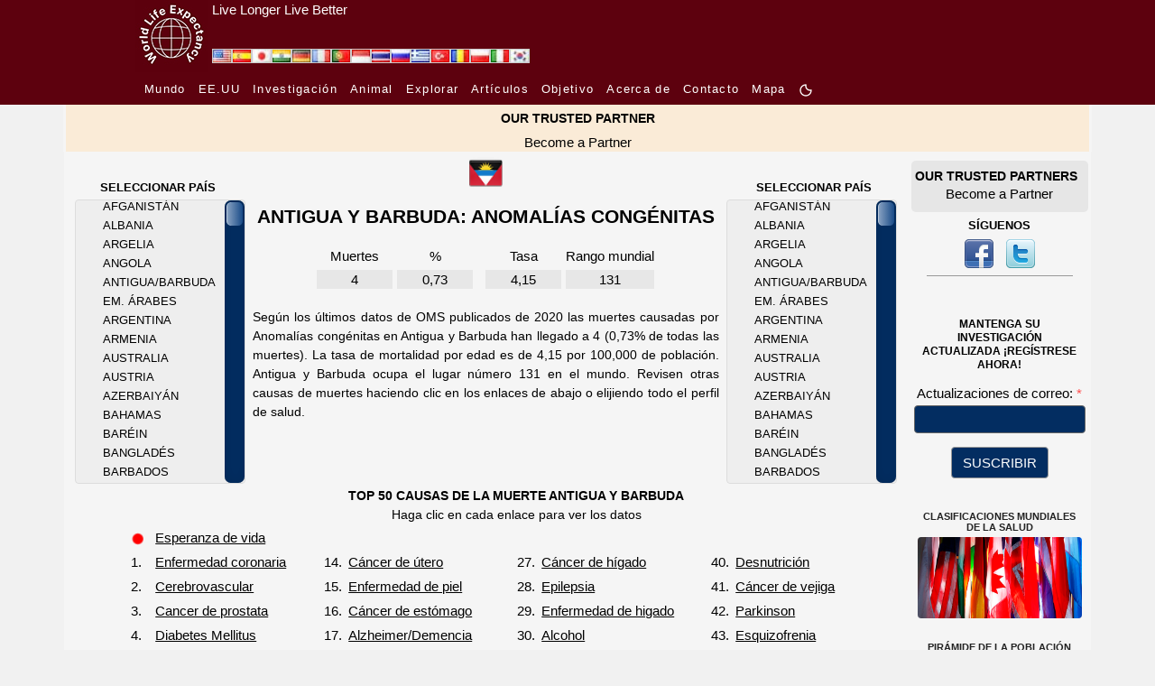

--- FILE ---
content_type: text/html; charset=UTF-8
request_url: https://www.worldlifeexpectancy.com/es/antigua-and-barbuda-congenital-anomalies
body_size: 21883
content:
<!DOCTYPE html>
<html lang="es">
    <head>
        <!-- Google Tag Manager -->
<script>(function(w,d,s,l,i){w[l]=w[l]||[];w[l].push({'gtm.start':
new Date().getTime(),event:'gtm.js'});var f=d.getElementsByTagName(s)[0],
j=d.createElement(s),dl=l!='dataLayer'?'&l='+l:'';j.async=true;j.src=
'https://www.googletagmanager.com/gtm.js?id='+i+dl;f.parentNode.insertBefore(j,f);
})(window,document,'script','dataLayer','GTM-KS634F9');</script>
<!-- End Google Tag Manager -->        <meta charset="utf-8"/>
                <meta name="viewport" content="width=device-width, initial-scale=1.0"/>
        <!--<meta name="viewport" content="target-densitydpi=device-dpi" />-->
<title>Anomalías congénitas en Antigua y Barbuda</title>
<meta name="description" content="Vean todas las muertes y la tasa de mortalidad por edad para las Anomalías congénitas en Antigua y Barbuda." />
<meta name="keywords" content="Anomalías congénitas, TODAS LAS MUERTES, TASA DE MUERTE, Antigua y Barbuda" />
<link rel="canonical" href="https://www.worldlifeexpectancy.com/es/antigua-and-barbuda-congenital-anomalies" />
<meta property="og:title" content="Anomalías congénitas en Antigua y Barbuda"/>
<meta property="og:type" content="article"/>
<meta property="og:url" content="https://www.worldlifeexpectancy.com/es/antigua-and-barbuda-congenital-anomalies"/>
<meta property="og:image" content="https://www.worldlifeexpectancy.com/images/top-causes/antigua-and-barbuda_congenital-anomalies.jpg"/>
<meta property="og:site_name" content="World Life Expectancy"/>
<meta property="og:description" content="Vean todas las muertes y la tasa de mortalidad por edad para las Anomalías congénitas en Antigua y Barbuda."/>

<!-- Twitter Card data -->
<meta name="twitter:card" content="summary_large_image"/>
<meta name="twitter:site" content="@WLifeExpectancy"/>
<meta name="twitter:title" content="Anomalías congénitas en Antigua y Barbuda"/>
<meta name="twitter:description" content="Vean todas las muertes y la tasa de mortalidad por edad para las Anomalías congénitas en Antigua y Barbuda."/>
<!--<meta name="twitter:creator" content="@author_handle"/>-->
<meta name="twitter:image" content="https://www.worldlifeexpectancy.com/images/top-causes/antigua-and-barbuda_congenital-anomalies.jpg"/>
<!-- <meta name="twitter:image:src" content="https://www.worldlifeexpectancy.com/images/top-causes/antigua-and-barbuda_congenital-anomalies.jpg"/> -->
<meta http-equiv="Content-Type" content="text/html; charset=utf-8" />        <link rel="stylesheet" type="text/css" href="https://www.worldlifeexpectancy.com/css/wle_styles.css?version=1037" />
        <link rel="shortcut icon" href="https://www.worldlifeexpectancy.com/images/favicon.ico" type="image/x-icon" /> 
<!-- <script type="text/javascript" src="https://www.worldlifeexpectancy.com/js/functions.js"></script> -->


<!--[if gte IE 9]>
<link rel="stylesheet" type="text/css" href="/css/ie9.css" />
<![endif]-->
        <link rel="alternate" href="https://www.worldlifeexpectancy.com/antigua-and-barbuda-congenital-anomalies" hreflang="x-default" />
<link rel="alternate" hreflang="en" href="https://www.worldlifeexpectancy.com/antigua-and-barbuda-congenital-anomalies" />
<link rel="alternate" hreflang="es" href="https://www.worldlifeexpectancy.com/es/antigua-and-barbuda-congenital-anomalies" />
<link rel="alternate" hreflang="ja" href="https://www.worldlifeexpectancy.com/ja/antigua-and-barbuda-congenital-anomalies" />
<link rel="alternate" hreflang="hi" href="https://www.worldlifeexpectancy.com/hi/antigua-and-barbuda-congenital-anomalies" />
<link rel="alternate" hreflang="de" href="https://www.worldlifeexpectancy.com/de/antigua-and-barbuda-congenital-anomalies" />
<link rel="alternate" hreflang="fr" href="https://www.worldlifeexpectancy.com/fr/antigua-and-barbuda-congenital-anomalies" />
<link rel="alternate" hreflang="pt" href="https://www.worldlifeexpectancy.com/pt/antigua-and-barbuda-congenital-anomalies" />
<link rel="alternate" hreflang="id" href="https://www.worldlifeexpectancy.com/id/antigua-and-barbuda-congenital-anomalies" />
<link rel="alternate" hreflang="th" href="https://www.worldlifeexpectancy.com/th/antigua-and-barbuda-congenital-anomalies" />
<link rel="alternate" hreflang="ru" href="https://www.worldlifeexpectancy.com/ru/antigua-and-barbuda-congenital-anomalies" />
<link rel="alternate" hreflang="el" href="https://www.worldlifeexpectancy.com/el/antigua-and-barbuda-congenital-anomalies" />
<link rel="alternate" hreflang="tr" href="https://www.worldlifeexpectancy.com/tr/antigua-and-barbuda-congenital-anomalies" />
<link rel="alternate" hreflang="ro" href="https://www.worldlifeexpectancy.com/ro/antigua-and-barbuda-congenital-anomalies" />
<link rel="alternate" hreflang="pl" href="https://www.worldlifeexpectancy.com/pl/antigua-and-barbuda-congenital-anomalies" />
<link rel="alternate" hreflang="it" href="https://www.worldlifeexpectancy.com/it/antigua-and-barbuda-congenital-anomalies" />
<link rel="alternate" hreflang="kr" href="https://www.worldlifeexpectancy.com/kr/antigua-and-barbuda-congenital-anomalies" />
                <link rel="apple-touch-icon" href="https://www.worldlifeexpectancy.com/images/touch/touch-icon-iphone.png" />
        <link rel="apple-touch-icon" sizes="76x76" href="https://www.worldlifeexpectancy.com/images/touch/touch-icon-ipad.png" />
        <link rel="apple-touch-icon" sizes="120x120" href="https://www.worldlifeexpectancy.com/images/touch/touch-icon-iphone-retina.png" />
        <link rel="apple-touch-icon" sizes="152x152" href="https://www.worldlifeexpectancy.com/images/touch/touch-icon-ipad-retina.png" />        <!-- Le HTML5 shim, for IE6-8 support of HTML5 elements -->
        <!--[if lt IE 9]>
          <script src="https://cdnjs.cloudflare.com/ajax/libs/html5shiv/3.7.3/html5shiv.js"></script>
        <![endif]-->
        <!--[if IE 7]>
            <link href="/css/ie7.css" rel="stylesheet" type="text/css" />
        <![endif]-->
            <!--[if IE 8]>
            <link href="/css/ie8.css" rel="stylesheet" type="text/css" />
        <![endif]-->
        <!--[if IE 9 ]>
            <link href="/css/ie9.css" rel="stylesheet" type="text/css" />
        <![endif]-->

<script>
function CheckForm3(e){var t=/[a-z0-9!#$%&'*+\/=?^_`{|}~-]+(?:\.[a-z0-9!#$%&'*+\/=?^_`{|}~-]+)*@(?:[a-z0-9](?:[a-z0-9-]*[a-z0-9])?\.)+[a-z0-9](?:[a-z0-9-]*[a-z0-9])?/i;return!!t.test(e.email.value)||(alert("Please enter email address."),e.email.focus(),!1)}function documentReady(){for(var e=document.getElementsByClassName("navbar-toggler"),t=function(){var e=this.getAttribute("data-target");document.getElementById(e.substr(1)).classList.toggle("show")},n=0;n<e.length;n++)e[n].addEventListener("click",t,!1)}var __WLE__=function(){function e(){for(var e in c.window.width=window.innerWidth,c.media.brakepoints)c.window.width>=c.media.brakepoints[e].min&&c.window.width<=c.media.brakepoints[e].max&&(c.media.size=e);return c.media.size}function t(){for(var e in c.window.width_=window.innerWidth,c.media.brakepoints)c.window.width_>=c.media.brakepoints[e].min&&c.window.width_<=c.media.brakepoints[e].max&&(c.media.size_=e);return c.media.size_}function n(){e(),t(),window.addEventListener("resize",o)}function o(){t();for(var n=0;n<c.callback.functions.length;n++){var o=c.callback.functions[n].callback_function,s=c.callback.functions[n].callback_media,i=s.split(" ");(-1!=i.indexOf(c.media.size)&&-1==i.indexOf(c.media.size_)||-1==i.indexOf(c.media.size)&&-1!=i.indexOf(c.media.size_))&&o()}e()}function s(){return c.media.size}function i(){return c.media.size_}function a(e,t){c.callback.functions.push({callback_media:e,callback_function:t})}var c={media:{size:0,size_:0,brakepoints:{xs:{min:0,max:575},sm:{min:576,max:767},md:{min:768,max:991},lg:{min:992,max:1199},xl:{min:1200,max:1399},xxl:{min:1400,max:1e4}}},window:{width:0,width_:0},callback:{functions:[]}};return n(),{options:c,getSize:s,getSize_:i,addCallBack:a}}(),__WLE_SELECTED__=function(){function e(){null===localStorage.getItem("whr_selected_type")||(sessionStorage.whr_selected_type=""),null===localStorage.getItem("whr_selected_item")||(sessionStorage.whr_selected_item="")}function t(e){sessionStorage.whr_selected_type=e.type,sessionStorage.whr_selected_item=e.item}function n(){var e={type:sessionStorage.whr_selected_type,item:sessionStorage.whr_selected_item};return sessionStorage.whr_selected_type="",sessionStorage.whr_selected_item="",e}var o={selected:{type:"",item:""}};return e(),{options:o,setSelected:t,getSelected:n}}(),__WLE_SUBSCRIBE__=function(){function e(e){n.subscribe.subscribe_exminutes=e}function t(e){n.subscribe.attempt_exminutes=e}var n={subscribe:{status:"",attempt:"",modal:"",modal_cancel:"",modal_form:"",modal_delay:2e4,subscribe_exminutes:525600,attempt_exminutes:60}};return{options:n,setSubscribeEXMinutes:e,setAttemptEXMinutes:t}}(),__WLE_SCROLLTOP__=function(){function e(){window.addEventListener("load",e=>{o()})}function t(){document.body.scrollTop>s.scrolltop.scroll_from||document.documentElement.scrollTop>s.scrolltop.scroll_from?s.scrolltop.button.style.display="block":s.scrolltop.button.style.display="none"}function n(){document.body.scrollTop=0,document.documentElement.scrollTop=0}function o(){document.getElementById("scrolltop_button")&&(s.scrolltop.button=document.getElementById("scrolltop_button"),s.scrolltop.button.onclick=function(){n()},window.onscroll=function(){t()})}var s={scrolltop:{button:"",scroll_from:500}};return e(),{options:s}}(),__WLE_THEME__=function(){function e(){o(),window.addEventListener("load",e=>{n()})}function t(e){e.preventDefault();const t=document.documentElement.classList.toggle("theme_light");document.documentElement.classList.toggle("theme_dark",!t),s.theme.lightModeIcon.style.display=t?"none":"inline-block",s.theme.darkModeIcon.style.display=t?"inline-block":"none",s.theme.current=t?"theme_light":"theme_dark",localStorage.setItem("theme",s.theme.current)}function n(){const e=s.theme.current,n="theme_light"===e,o=document.querySelectorAll(".light-mode"),i=document.querySelectorAll(".dark-mode");s.theme.lightModeButtons=o,s.theme.darkModeButtons=i,o.forEach(e=>{e.style.display=n?"none":"inline-block",e.addEventListener("click",t)}),i.forEach(e=>{e.style.display=n?"inline-block":"none",e.addEventListener("click",t)})}function o(){const e=localStorage.getItem("theme")||"theme_light",t="theme_light"===e;s.theme.current=e,document.documentElement.classList.toggle("theme_light",t),document.documentElement.classList.toggle("theme_dark",!t)}var s={theme:{lightModeIcon:"",darkModeIcon:"",current:"",themes:[{name:"Dark",slug:"dark"},{name:"Light",slug:"light"}]}};return e(),{options:s}}(),__WLE_UTILS__=function(){function e(){}function t(e){const t=document.querySelectorAll(".wle_header_language_item");for(const n of t){n.href.split("/"),n.getAttribute("lang");const t=n.getAttribute("prefix");n.href=t+e}}function n(e){const t=document.querySelectorAll("link[rel='canonical']")[0];t.href=e}var o={};return e(),{options:o,languageNavUrlUpdate:t,updateCononical:n}}(),__WLE_ADS_AUTO__=function(){function e(){window.addEventListener("load",e=>{let n=[];const o=n.find(({target_url:e})=>e===window.location.pathname.substring(1));o&&t(o.add_url),s()})}function t(e){document.querySelector("#subject"),document.querySelector("#position");document.querySelector("body").insertAdjacentHTML("afterend",'\n    <div class="wle-subscribe-container">\n    <div id="wle_ads_auto" class="wle-subscribe-modal">\n        <div class="wle-subscribe-modal-content">\n        <div class="wle-subscribe-container">\n            <span id="wle_ads_auto_cancel" class="wle-subscribe-button wle-subscribe-display-topright wle-subscribe-cancel">&times;</span>\n            <div class="wle-subscribe-logo text-center"><img src="/images/logo/world-life-expectancy-com-80-80-black.gif"></div>\n            \n            <div class="text-center">\n\n                <a \n                id="wle_ads_auto_act"\n                href="'+e+'">\n                    <img src="<?php echo THE_PATH; ?>https://www.worldlifeexpectancy.com/images/sidebar/selected-deaths-vs-covid-19.png" alt="">\n                    <br>\n                    SELECTED DEATHS VS COVID-19 <?php echo  strtoupper($country_ads_name); ?>\n                </a>\n\n\n            </div>\n\n\n        </div>\n        </div>\n    </div>\n</div>\n    \n    ')}function n(e){l.subscribe.subscribe_exminutes=e}function o(e){l.subscribe.attempt_exminutes=e}function s(){l.subscribe.modal=document.getElementById("wle_ads_auto"),l.subscribe.modal_cancel=document.getElementById("wle_ads_auto_cancel"),l.subscribe.modal_form=document.getElementById("wle_ads_auto_act"),l.subscribe.modal&&(l.subscribe.modal_cancel.onclick=function(){"subscribed"==c("wle.ads_auto.status")||a("wle.ads_auto.attempt","yes",l.subscribe.attempt_exminutes),l.subscribe.modal.style.display="none"},l.subscribe.modal_form.onclick=function(){a("wle.ads_auto.status","subscribed",l.subscribe.subscribe_exminutes)},setTimeout(i,l.subscribe.modal_delay))}function i(){"subscribed"==c("wle.ads_auto.status")||"transit"==c("wle.ads_auto.status")||a("wle.ads_auto.status","transit",l.subscribe.subscribe_exminutes),"transit"==c("wle.ads_auto.status")&&"yes"!=c("wle.ads_auto.attempt")&&l.subscribe.modal&&(l.subscribe.modal.style.display="block")}function a(e,t,n){var o=new Date;o.setTime(o.getTime()+60*n*1e3);var s="expires="+o.toUTCString();document.cookie=e+"="+t+";"+s+";path=/"}function c(e){for(var t=e+"=",n=document.cookie.split(";"),o=0;o<n.length;o++){for(var s=n[o];" "==s.charAt(0);)s=s.substring(1);if(0==s.indexOf(t))return s.substring(t.length,s.length)}return""}var l={subscribe:{status:"",attempt:"",modal:"",modal_cancel:"",modal_form:"",modal_delay:3e4,subscribe_exminutes:525600,attempt_exminutes:60}};return e(),{options:l,setSubscribeEXMinutes:n,setAttemptEXMinutes:o}}();document.addEventListener("DOMContentLoaded",documentReady,!1);
</script>
        

    
<link rel="stylesheet" href="https://www.worldlifeexpectancy.com/css/scrollbar/jquery.mCustomScrollbar.min.css" />

<link rel="stylesheet"  type="text/css" href="https://www.worldlifeexpectancy.com/css/wle_low_high_chart.min.css" />

<script>
var scrolling_offset = 4;
var all_item_count = 183;
var chp_item_count = 15;
var chp_item_height = 21;
var chp_scroll_height = chp_item_height*chp_item_count;

function set_offset( item_count, all_item_count){
    var loadfix_max = all_item_count * chp_item_height - chp_scroll_height;
    var loadfix_min = (chp_scroll_height - chp_item_height)/2;
    var loadfix = item_count * chp_item_height - loadfix_min;
    // Fix max number
    if (loadfix >= loadfix_max){ loadfix = loadfix_max-1;}
    // Fix min number
    if (loadfix < 0){ loadfix = 0; }
    return -loadfix;
}
</script>
        
<script>

</script>

<style>
.menu-page-title-new{padding:10px 0 5px 0}#world-health-rankings-map-contaner{margin:22px 0 10px 0!important}#country-cause-and-life-expectancy .cause-navigation a{color:#0f0}#country-cause-and-life-expectancy .cause-navigation a:hover{color:red!important}#country-cause-and-life-expectancy .cause-navigation a.sel{color:red;background:0 0}#country-cause-and-life-expectancy .cause_table{color:#0f0;width:unset}#country-cause-and-life-expectancy .cause_name{width:12.308rem;height:1.692rem}#country-cause-and-life-expectancy .page_description{margin:10px 20px;text-align:justify;font-size:.923rem}#country-cause-and-life-expectancy .cause_table{margin:0 auto}#country-cause-and-life-expectancy .cause_list_table{margin-left:4.615rem}#country-cause-and-life-expectancy .cause_rank{padding-right:5px}#country-cause-and-life-expectancy .sub_section_title{color:red;font-size:.923rem}#country-cause-and-life-expectancy .menu-page-title-new span{font-size:1.385rem}div.cpl-right{float:right;padding-top:10px;line-height:1.077rem;margin-right:20px}div.cpl-left{float:left;padding-top:10px;line-height:1.077rem;margin-right:20px}#scrolling-content-s1-right{overflow:hidden;height:315px;width:12.615rem;position:relative;right:2px}#scrolling-content-s1-right .scrolling-content-wrapper{margin-left:30px}#scrolling-content-s1-left{overflow:hidden;height:315px;width:12.615rem;position:relative;left:2px}#scrolling-content-s1-left .scrolling-content-wrapper{margin-left:30px}#country-cause-and-life-expectancy .scrolling-content-wrapper a{color:#999}#country-cause-and-life-expectancy .scrolling-content-wrapper a:hover{color:red}#country-cause-and-life-expectancy,div.low_high_chart table td,h1.menu-page-title-new span{color:#999}.country-flag{width:1.231rem;height:.846rem}.country-flag-big{width:2.462rem;height:2.462rem}div.data-source{margin:.769rem 2.308rem 1.538rem 2.308rem}img.asterix{width:1rem;height:1.077rem}.flags-small{position:absolute;top:6px;right:15.385rem}@media (max-width:991px){div.cpl-center,div.cpl-left{float:none;width:unset}.country-flag-big{position:relative!important}.flags-small{top:-32px;right:5px}table.cause_list_table>tbody>tr:nth-child(2){display:flex;flex-wrap:wrap;justify-content:center}table.cause_list_table>tbody>tr:nth-child(2) td:nth-child(1){order:1}table.cause_list_table>tbody>tr:nth-child(2) td:nth-child(2){order:3}table.cause_list_table>tbody>tr:nth-child(2) td:nth-child(3){order:2}table.cause_list_table>tbody>tr:nth-child(2) td:nth-child(4){order:4}table.cause_list_table>tbody>tr:nth-child(2) td:nth-child(2) tr:nth-child(1){display:none}table.cause_list_table>tbody>tr:nth-child(2) td:nth-child(4) tr:nth-child(1){display:none}}@media (max-width:560px){table.cause_list_table>tbody>tr:nth-child(2) td:nth-child(1){order:1}table.cause_list_table>tbody>tr:nth-child(2) td:nth-child(2){order:2}table.cause_list_table>tbody>tr:nth-child(2) td:nth-child(3){order:3}table.cause_list_table>tbody>tr:nth-child(2) td:nth-child(4){order:4}table.cause_list_table>tbody>tr:nth-child(2) td:nth-child(3) tr:nth-child(1){display:none}table.cause_list_table>tbody>tr:nth-child(2) td:nth-child(4) tr:nth-child(1){display:none}.cause_list_table p{margin:0!important}}@media (max-width:500px){#country-cause-and-life-expectancy .cause_list_table{margin-left:2rem}}
</style>

<script>


</script>

    </head>

    <body>
        <!-- Google Tag Manager (noscript) -->
<noscript><iframe src="https://www.googletagmanager.com/ns.html?id=GTM-KS634F9"
height="0" width="0" style="display:none;visibility:hidden"></iframe></noscript>
<!-- End Google Tag Manager (noscript) -->        <style>
    :root {
      --s-background: rgb(93, 1, 14); 
      --s-color: rgb(255, 255, 255); 
    }    
    .s-header {
        background-color: var(--s-background);
        height: 80px;
    }    
    .s-header-content {
        /* max-width: 1310px; */
        max-width: 980px;
        margin: 0 auto;
        /* background-color: var(--s-background);
        color: var(--s-color);
        padding: 0.5rem 1rem;
        text-align: center; */
        display: flex;
    }
    .s-header-content a {
        color: var(--s-color);
    } 
    .s-header-content div {
        display: inline;
        align-content: center;
    }
    .s-header-content a:hover {
        color: var(--s-color);
        text-decoration: underline;
        text-decoration-color: #FFF;
    } 
    .s-slogan{
        padding-left: 5px;
    }
    .s-slogan-text{
        color: var(--s-color);
        font: 1em sans-serif;
    }
    .s-logo-img{
        height: 80px;
        display: inline-block;
    }


</style>
<div class="s-header d-none d-md-block">
    <div class="s-header-content">
        
        <div style="position: relative;">
            <div style="position: absolute;bottom:9px;left:85px; display: flex;gap:4px;" id="wle_header_language">
                                    <a style="text-decoration:none;" href="https://www.worldlifeexpectancy.com/antigua-and-barbuda-congenital-anomalies" class="wle_header_language_item" lang="" prefix="https://www.worldlifeexpectancy.com/">
                            <img loading="lazy" fetchpriority="low" border="0" width="22" height="16" src="https://www.worldlifeexpectancy.com/images/lang/en.jpg" alt="English" title="English">
                    </a>
                                    <a style="text-decoration:none;" href="https://www.worldlifeexpectancy.com/es/antigua-and-barbuda-congenital-anomalies" class="wle_header_language_item" lang="es" prefix="https://www.worldlifeexpectancy.com/es/">
                            <img loading="lazy" fetchpriority="low" border="0" width="22" height="16" src="https://www.worldlifeexpectancy.com/images/lang/es.jpg" alt="Espa&#328;ol" title="Espa&#328;ol">
                    </a>
                                    <a style="text-decoration:none;" href="https://www.worldlifeexpectancy.com/ja/antigua-and-barbuda-congenital-anomalies" class="wle_header_language_item" lang="ja" prefix="https://www.worldlifeexpectancy.com/ja/">
                            <img loading="lazy" fetchpriority="low" border="0" width="22" height="16" src="https://www.worldlifeexpectancy.com/images/lang/ja.jpg" alt="Japanese" title="Japanese">
                    </a>
                                    <a style="text-decoration:none;" href="https://www.worldlifeexpectancy.com/hi/antigua-and-barbuda-congenital-anomalies" class="wle_header_language_item" lang="hi" prefix="https://www.worldlifeexpectancy.com/hi/">
                            <img loading="lazy" fetchpriority="low" border="0" width="22" height="16" src="https://www.worldlifeexpectancy.com/images/lang/hi.jpg" alt="Hindi" title="Hindi">
                    </a>
                                    <a style="text-decoration:none;" href="https://www.worldlifeexpectancy.com/de/antigua-and-barbuda-congenital-anomalies" class="wle_header_language_item" lang="de" prefix="https://www.worldlifeexpectancy.com/de/">
                            <img loading="lazy" fetchpriority="low" border="0" width="22" height="16" src="https://www.worldlifeexpectancy.com/images/lang/de.jpg" alt="Deutsch" title="Deutsch">
                    </a>
                                    <a style="text-decoration:none;" href="https://www.worldlifeexpectancy.com/fr/antigua-and-barbuda-congenital-anomalies" class="wle_header_language_item" lang="fr" prefix="https://www.worldlifeexpectancy.com/fr/">
                            <img loading="lazy" fetchpriority="low" border="0" width="22" height="16" src="https://www.worldlifeexpectancy.com/images/lang/fr.jpg" alt="French" title="French">
                    </a>
                                    <a style="text-decoration:none;" href="https://www.worldlifeexpectancy.com/pt/antigua-and-barbuda-congenital-anomalies" class="wle_header_language_item" lang="pt" prefix="https://www.worldlifeexpectancy.com/pt/">
                            <img loading="lazy" fetchpriority="low" border="0" width="22" height="16" src="https://www.worldlifeexpectancy.com/images/lang/pt.jpg" alt="Portuguese" title="Portuguese">
                    </a>
                                    <a style="text-decoration:none;" href="https://www.worldlifeexpectancy.com/id/antigua-and-barbuda-congenital-anomalies" class="wle_header_language_item" lang="id" prefix="https://www.worldlifeexpectancy.com/id/">
                            <img loading="lazy" fetchpriority="low" border="0" width="22" height="16" src="https://www.worldlifeexpectancy.com/images/lang/id.jpg" alt="Indonesian" title="Indonesian">
                    </a>
                                    <a style="text-decoration:none;" href="https://www.worldlifeexpectancy.com/th/antigua-and-barbuda-congenital-anomalies" class="wle_header_language_item" lang="th" prefix="https://www.worldlifeexpectancy.com/th/">
                            <img loading="lazy" fetchpriority="low" border="0" width="22" height="16" src="https://www.worldlifeexpectancy.com/images/lang/th.jpg" alt="Thai" title="Thai">
                    </a>
                                    <a style="text-decoration:none;" href="https://www.worldlifeexpectancy.com/ru/antigua-and-barbuda-congenital-anomalies" class="wle_header_language_item" lang="ru" prefix="https://www.worldlifeexpectancy.com/ru/">
                            <img loading="lazy" fetchpriority="low" border="0" width="22" height="16" src="https://www.worldlifeexpectancy.com/images/lang/ru.jpg" alt="Russian" title="Russian">
                    </a>
                                    <a style="text-decoration:none;" href="https://www.worldlifeexpectancy.com/el/antigua-and-barbuda-congenital-anomalies" class="wle_header_language_item" lang="el" prefix="https://www.worldlifeexpectancy.com/el/">
                            <img loading="lazy" fetchpriority="low" border="0" width="22" height="16" src="https://www.worldlifeexpectancy.com/images/lang/el.jpg" alt="Greek" title="Greek">
                    </a>
                                    <a style="text-decoration:none;" href="https://www.worldlifeexpectancy.com/tr/antigua-and-barbuda-congenital-anomalies" class="wle_header_language_item" lang="tr" prefix="https://www.worldlifeexpectancy.com/tr/">
                            <img loading="lazy" fetchpriority="low" border="0" width="22" height="16" src="https://www.worldlifeexpectancy.com/images/lang/tr.jpg" alt="Turk" title="Turk">
                    </a>
                                    <a style="text-decoration:none;" href="https://www.worldlifeexpectancy.com/ro/antigua-and-barbuda-congenital-anomalies" class="wle_header_language_item" lang="ro" prefix="https://www.worldlifeexpectancy.com/ro/">
                            <img loading="lazy" fetchpriority="low" border="0" width="22" height="16" src="https://www.worldlifeexpectancy.com/images/lang/ro.jpg" alt="Rumunski" title="Rumunski">
                    </a>
                                    <a style="text-decoration:none;" href="https://www.worldlifeexpectancy.com/pl/antigua-and-barbuda-congenital-anomalies" class="wle_header_language_item" lang="pl" prefix="https://www.worldlifeexpectancy.com/pl/">
                            <img loading="lazy" fetchpriority="low" border="0" width="22" height="16" src="https://www.worldlifeexpectancy.com/images/lang/pl.jpg" alt="Polskie" title="Polskie">
                    </a>
                                    <a style="text-decoration:none;" href="https://www.worldlifeexpectancy.com/it/antigua-and-barbuda-congenital-anomalies" class="wle_header_language_item" lang="it" prefix="https://www.worldlifeexpectancy.com/it/">
                            <img loading="lazy" fetchpriority="low" border="0" width="22" height="16" src="https://www.worldlifeexpectancy.com/images/lang/it.jpg" alt="Italiano" title="Italiano">
                    </a>
                                    <a style="text-decoration:none;" href="https://www.worldlifeexpectancy.com/kr/antigua-and-barbuda-congenital-anomalies" class="wle_header_language_item" lang="kr" prefix="https://www.worldlifeexpectancy.com/kr/">
                            <img loading="lazy" fetchpriority="low" border="0" width="22" height="16" src="https://www.worldlifeexpectancy.com/images/lang/kr.jpg" alt="Korean" title="Korean">
                    </a>
                            </div>
        </div>    

        <div class="s-logo">
            <a href="https://www.worldlifeexpectancy.com/es/" >
                <img class="s-logo-img" loading="lazy" fetchpriority="high" src="https://www.worldlifeexpectancy.com//images/logo/wle_80x80.jpg" alt="" />
            </a>
        </div>
        <div class="s-slogan">
            <a href="https://www.worldlifeexpectancy.com/es/" >
                <div class="s-slogan-text">Live Longer Live Better</div>
            </a>
        </div>
    </div>
</div>                <style>
  .s-nav-small {
    /* background-color: rgba(0, 0, 0, 1); */
    background-color: rgb(93, 1, 14);
  }
  .s-nav-small nav {
  /* background-color: #f8f8f8; */
    padding: 7px 10px;
  }
  .s-nav-small nav ul {
    list-style-type: none;
    margin: 0;
    padding: 0;
  }
  .s-nav-small nav li {
    display: inline-block;
    margin-right: 10px;
  }
  .s-nav-small nav a {
    text-decoration: none;
    /* color: #333; */
    color: #fff !important;
    /* font-weight: bold; */
    /* font-family:arial, "ｍｓ ｐゴシック", "ms pgothic", 돋움, dotum, helvetica, sans-serif; */
    font-size:13px;
    font-style:normal;
    font-weight:400;
    /* height:15px;
    letter-spacing:1.3px;
    list-style-image:none;
    list-style-position:outside; */
    letter-spacing: 1.3px
  }
  .s-nav-small nav a:hover {
    text-decoration: underline;
    color: #fff !important;
  }
  /* Adjust width */
  .s-nav-small nav {
    max-width: 980px;
    margin: 0 auto;
  }  
  .light-mode, .dark-mode {
    /* display: inline-block !important; */
    /* margin-bottom: 3px; */
    width: 16px !important;
    height: 16px !important;
    display: none;
  }



.topnav {
  overflow: hidden;
  /* background-color: #333; */
}

.topnav a {
  float: left;
  display: block;
  color: #ffffff;
  /* text-align: center; */
  /* padding: 14px 16px; */
  padding-right: 16px;
  text-decoration: none;
  font-size: 13px;


    /* text-decoration: none; */
    /* color: #333; */
    /* color: #fff !important; */
    /* font-weight: bold; */

    /* font-family:arial, "ｍｓ ｐゴシック", "ms pgothic", 돋움, dotum, helvetica, sans-serif; */
    /* font-size:13px; */
    font-style:normal;
    font-weight:400;
    /* height:15px;
    letter-spacing:1.3px;
    list-style-image:none;
    list-style-position:outside; */
    letter-spacing: 1.3px;

    /* text-align: center; */
}
.topnav a:hover {
  text-decoration: underline;
}
.topnav a.active {
  color: white;
}
.topnav .icon {
  display: none;
}
@media screen and (max-width: 600px) {
  .topnav a:not(:first-child) {display: none;}
  /* .topnav a {display: none;} */
  .topnav a.icon {
    float: right;
    display: block;
  }
  .s-nav-small nav {
    padding: 0;
  }
}
@media screen and (max-width: 600px) {
  .topnav.responsive {position: relative;}
  .topnav.responsive .icon {
    position: absolute;
    right: 0;
    top: 0;
  }
  .topnav.responsive a {
    float: none;
    display: block;
    /* text-align: left; */
    text-align: center;

    padding-bottom: 16px;
    padding-right: 0px;
  }
}
html.theme_light .s-nav-small .navbar-toggler-icon {
  margin-top: 16px;
  width: 40px;
  background-image:url("data:image/svg+xml;charset=utf8,%3Csvg viewBox='0 0 30 30' xmlns='http://www.w3.org/2000/svg'%3E%3Cpath stroke='rgba(255, 255, 255, 1)' stroke-width='2' stroke-linecap='round' stroke-miterlimit='10' d='M4 7h22M4 15h22M4 23h22'/%3E%3C/svg%3E");
    /* background-image: url("data:image/svg+xml;charset=utf8,%3Csvg viewBox='0 0 30 30' xmlns='http://www.w3.org/2000/svg'%3E%3Cpath stroke='rgba(0, 0, 0, 1)' stroke-width='2' stroke-linecap='round' stroke-miterlimit='10' d='M4 7h22M4 15h22M4 23h22'/%3E%3C/svg%3E"); */
}
</style>
<script>
function toggleResponsiveMenu() {
  var x = document.getElementById("responsive_menu");
  if (x.className === "topnav") {
    x.className += " responsive";
  } else {
    x.className = "topnav";
  }
}
</script>

<div class="s-nav-small d-none d-md-block" >
  <nav  >
    <ul>
      <!-- <li>
        <a href="https://www.worldlifeexpectancy.com/es/">
          CASA        </a>
      </li> -->

        <li class=""><a href="https://www.worldlifeexpectancy.com/es/world-health-rankings" class="">
          Mundo        </a></li>

        
        <li class=""><a href="https://www.worldlifeexpectancy.com/es/usa-health-rankings"  class="">
          EE.UU        </a></li>
        <li class=""><a href="https://www.worldlifeexpectancy.com/es/life-expectancy-research" class="">
        Investigación        </a></li>

        <li class=""><a href="https://www.worldlifeexpectancy.com/es/animal-life-expectancy"  class="">
          Animal        </a></li>

        <li class=""><a href="https://www.worldlifeexpectancy.com/es/explore/usa" class="">
          Explorar        </span></a></li>

        <!-- <li class="">
          <a href="https://live.worldlifeexpectancy.com/category/all-products" class="">
            Almacenar          </a>
        </li> -->
        <li class="">
          <a href="https://live.worldlifeexpectancy.com/blog" class="">
            Artículos          </a>
        </li>

          <li>
            <a href="https://www.worldlifeexpectancy.com/es/our-purpose" class="">
              Objetivo            </a>
        </li>
        <li>
              <a href="https://www.worldlifeexpectancy.com/es/our-world" class="">
                Acerca de              </a>
        </li>

        <!-- <li class="nav-item "><a href="https://www.worldlifeexpectancy.com/es/donate" class="nav-link">DONATE</a></li> -->
        <!-- <li class="nav-item "><a href="https://www.worldlifeexpectancy.com/es/contact-us" class="nav-link">CONTACT US</a></li> -->
        <li class=""><a href="https://www.worldlifeexpectancy.com/es/contact-us" class="">
          Contacto        </a></li>


        <li class="">
          <a href="https://www.worldlifeexpectancy.com/es/sitemap" class="">
            Mapa          </a>
        </li>

        <li class="">
<a href="javascript:void(0);" >
            <svg class="light-mode" width="20" height="20" viewBox="0 0 24 24" fill="#ffffff" xmlns="http://www.w3.org/2000/svg">
            <!-- <g clip-path="url(#clip0_1_20423)"> -->
            <g>
            <circle cx="12" cy="12" r="4" stroke="#ffffff" stroke-width="2" stroke-linejoin="round"/>
            <path d="M20 12H21" stroke="#ffffff" stroke-width="2" stroke-linecap="round"/>
            <path d="M3 12H4" stroke="#ffffff" stroke-width="2" stroke-linecap="round"/>
            <path d="M12 20L12 21" stroke="#ffffff" stroke-width="2" stroke-linecap="round"/>
            <path d="M12 3L12 4" stroke="#ffffff" stroke-width="2" stroke-linecap="round"/>
            <path d="M17.6569 17.6569L18.364 18.364" stroke="#ffffff" stroke-width="2" stroke-linecap="round"/>
            <path d="M5.63605 5.63604L6.34315 6.34315" stroke="#ffffff" stroke-width="2" stroke-linecap="round"/>
            <path d="M6.34314 17.6569L5.63603 18.364" stroke="#ffffff" stroke-width="2" stroke-linecap="round"/>
            <path d="M18.364 5.63604L17.6568 6.34315" stroke="#ffffff" stroke-width="2" stroke-linecap="round"/>
            </g>
            <!-- <defs>
            <clipPath id="clip0_1_20423">
            <rect width="20" height="20" fill="white"/>
            </clipPath>
            </defs> -->
            </svg>

            <svg class="dark-mode" width="20" height="20" viewBox="0 0 24 24" fill="#ffffff" xmlns="http://www.w3.org/2000/svg">
            <!-- <g clip-path="url(#clip0_1_20424)"> -->
            <g>
            <path d="M20.9955 11.7115L21.995 11.68C21.9852 11.3701 21.8322 11.0822 21.5809 10.9007C21.3295 10.7192 21.0081 10.6646 20.7109 10.7528L20.9955 11.7115ZM12.2885 3.00454L13.2472 3.28913C13.3354 2.99189 13.2808 2.67053 13.0993 2.41915C12.9178 2.16776 12.6299 2.01479 12.32 2.00503L12.2885 3.00454ZM20.7109 10.7528C20.1699 10.9134 19.5959 11 19 11V13C19.7907 13 20.5563 12.885 21.2801 12.6701L20.7109 10.7528ZM19 11C15.6863 11 13 8.31371 13 5H11C11 9.41828 14.5817 13 19 13V11ZM13 5C13 4.40407 13.0866 3.83011 13.2472 3.28913L11.3299 2.71994C11.115 3.44371 11 4.20931 11 5H13ZM12 4C12.086 4 12.1717 4.00135 12.2571 4.00404L12.32 2.00503C12.2137 2.00169 12.107 2 12 2V4ZM4 12C4 7.58172 7.58172 4 12 4V2C6.47715 2 2 6.47715 2 12H4ZM12 20C7.58172 20 4 16.4183 4 12H2C2 17.5228 6.47715 22 12 22V20ZM20 12C20 16.4183 16.4183 20 12 20V22C17.5228 22 22 17.5228 22 12H20ZM19.996 11.7429C19.9986 11.8283 20 11.914 20 12H22C22 11.893 21.9983 11.7863 21.995 11.68L19.996 11.7429Z" />
            </g>
            <!-- <defs>
            <clipPath id="clip0_1_20424">
            <rect width="20" height="20" fill="white"/>
            </clipPath>
            </defs> -->
            </svg>
          </a>
        </li>



               



    </ul>
  </nav>


</div>

<style>

.share-mobile-menu-header{
  width:100%;
  z-index:1000;
  background-color: rgb(93, 1, 14);
}
.share-mobile-menu-header-inner{
  display:flex;
  align-items:center;
  justify-content:space-between;
  padding:0 16px;
}

.share-mobile-menu{
  position:fixed;
  top:0;
  left:0;
  width:100%;
  height:100vh;              /* Always fill the screen */
  background:white;
  display:flex;
  flex-direction:column;
  align-items:center;
  justify-content:center;
  opacity:0;
  pointer-events:none;
  overflow-y:auto;           /* Scroll only if needed */
  transition:opacity 0.3s ease;
  z-index:1010;
  background-color: rgb(93, 1, 14);
}
.share-mobile-menu nav {
  width:100%; 
  display:flex; 
  flex-direction:column; 
  align-items:center; 
  justify-content:top; 
  min-height:100vh;

   
}

.share-mobile-menu nav a{
  margin:10px 0; 
  font-size:22px; 
  color:#fff !important; 
  text-decoration:none;
}

.share-mobile-menu nav a:hover{
  text-decoration: underline;
  color: #fff !important;
}


</style>
 <!-- HEADER -->
  <div class="share-mobile-menu-header d-md-none" >
    <div class="share-mobile-menu-header-inner">
      <div style="flex:1;">



    
    
    


        
      </div>
      <div style="flex:1; text-align:center;">
            <a href="https://www.worldlifeexpectancy.com/es/" >
                <img class="s-logo-img" loading="lazy" fetchpriority="high" src="https://www.worldlifeexpectancy.com//images/logo/wle_80x80.jpg" alt="" />
            </a> 
      </div>
      <div style="flex:1; text-align:right;">
        <button id="menu-toggle" style="
          font-size:36px;
          background:none;
          border:none;
          cursor:pointer;
          color:white;
        ">☰</button>
      </div>
    </div>
  </div>


  <!-- FULLSCREEN MENU -->
  <div id="mobile-menu" class="share-mobile-menu">
    <button id="close-menu" style="
      position:absolute;
      top:18px;
      right:20px;
      font-size:34px;
      background:none;
      border:none;
      cursor:pointer;
      color:white;
    ">✕</button>

    <nav >

            <a href="https://www.worldlifeexpectancy.com/es/" style="margin: 0;" >
                <img class="s-logo-img" loading="lazy" fetchpriority="high" src="https://www.worldlifeexpectancy.com//images/logo/wle_80x80.jpg" alt="" />
            </a> 
      

          <div>
            <div style="display: inline-block;">
                                <a style="text-decoration:none;" href="https://www.worldlifeexpectancy.com/antigua-and-barbuda-congenital-anomalies" class="wle_header_language_item" lang="" prefix="https://www.worldlifeexpectancy.com/">
                          <img loading="lazy" fetchpriority="low" border="0" width="22" height="16" src="https://www.worldlifeexpectancy.com/images/lang/en.jpg" alt="English" title="English">
                  </a>
                                <a style="text-decoration:none;" href="https://www.worldlifeexpectancy.com/es/antigua-and-barbuda-congenital-anomalies" class="wle_header_language_item" lang="es" prefix="https://www.worldlifeexpectancy.com/es/">
                          <img loading="lazy" fetchpriority="low" border="0" width="22" height="16" src="https://www.worldlifeexpectancy.com/images/lang/es.jpg" alt="Espa&#328;ol" title="Espa&#328;ol">
                  </a>
                                <a style="text-decoration:none;" href="https://www.worldlifeexpectancy.com/ja/antigua-and-barbuda-congenital-anomalies" class="wle_header_language_item" lang="ja" prefix="https://www.worldlifeexpectancy.com/ja/">
                          <img loading="lazy" fetchpriority="low" border="0" width="22" height="16" src="https://www.worldlifeexpectancy.com/images/lang/ja.jpg" alt="Japanese" title="Japanese">
                  </a>
                                <a style="text-decoration:none;" href="https://www.worldlifeexpectancy.com/hi/antigua-and-barbuda-congenital-anomalies" class="wle_header_language_item" lang="hi" prefix="https://www.worldlifeexpectancy.com/hi/">
                          <img loading="lazy" fetchpriority="low" border="0" width="22" height="16" src="https://www.worldlifeexpectancy.com/images/lang/hi.jpg" alt="Hindi" title="Hindi">
                  </a>
                                <a style="text-decoration:none;" href="https://www.worldlifeexpectancy.com/de/antigua-and-barbuda-congenital-anomalies" class="wle_header_language_item" lang="de" prefix="https://www.worldlifeexpectancy.com/de/">
                          <img loading="lazy" fetchpriority="low" border="0" width="22" height="16" src="https://www.worldlifeexpectancy.com/images/lang/de.jpg" alt="Deutsch" title="Deutsch">
                  </a>
                                <a style="text-decoration:none;" href="https://www.worldlifeexpectancy.com/fr/antigua-and-barbuda-congenital-anomalies" class="wle_header_language_item" lang="fr" prefix="https://www.worldlifeexpectancy.com/fr/">
                          <img loading="lazy" fetchpriority="low" border="0" width="22" height="16" src="https://www.worldlifeexpectancy.com/images/lang/fr.jpg" alt="French" title="French">
                  </a>
                                <a style="text-decoration:none;" href="https://www.worldlifeexpectancy.com/pt/antigua-and-barbuda-congenital-anomalies" class="wle_header_language_item" lang="pt" prefix="https://www.worldlifeexpectancy.com/pt/">
                          <img loading="lazy" fetchpriority="low" border="0" width="22" height="16" src="https://www.worldlifeexpectancy.com/images/lang/pt.jpg" alt="Portuguese" title="Portuguese">
                  </a>
                                <a style="text-decoration:none;" href="https://www.worldlifeexpectancy.com/id/antigua-and-barbuda-congenital-anomalies" class="wle_header_language_item" lang="id" prefix="https://www.worldlifeexpectancy.com/id/">
                          <img loading="lazy" fetchpriority="low" border="0" width="22" height="16" src="https://www.worldlifeexpectancy.com/images/lang/id.jpg" alt="Indonesian" title="Indonesian">
                  </a>
                                <a style="text-decoration:none;" href="https://www.worldlifeexpectancy.com/th/antigua-and-barbuda-congenital-anomalies" class="wle_header_language_item" lang="th" prefix="https://www.worldlifeexpectancy.com/th/">
                          <img loading="lazy" fetchpriority="low" border="0" width="22" height="16" src="https://www.worldlifeexpectancy.com/images/lang/th.jpg" alt="Thai" title="Thai">
                  </a>
                                <a style="text-decoration:none;" href="https://www.worldlifeexpectancy.com/ru/antigua-and-barbuda-congenital-anomalies" class="wle_header_language_item" lang="ru" prefix="https://www.worldlifeexpectancy.com/ru/">
                          <img loading="lazy" fetchpriority="low" border="0" width="22" height="16" src="https://www.worldlifeexpectancy.com/images/lang/ru.jpg" alt="Russian" title="Russian">
                  </a>
                                <a style="text-decoration:none;" href="https://www.worldlifeexpectancy.com/el/antigua-and-barbuda-congenital-anomalies" class="wle_header_language_item" lang="el" prefix="https://www.worldlifeexpectancy.com/el/">
                          <img loading="lazy" fetchpriority="low" border="0" width="22" height="16" src="https://www.worldlifeexpectancy.com/images/lang/el.jpg" alt="Greek" title="Greek">
                  </a>
                                <a style="text-decoration:none;" href="https://www.worldlifeexpectancy.com/tr/antigua-and-barbuda-congenital-anomalies" class="wle_header_language_item" lang="tr" prefix="https://www.worldlifeexpectancy.com/tr/">
                          <img loading="lazy" fetchpriority="low" border="0" width="22" height="16" src="https://www.worldlifeexpectancy.com/images/lang/tr.jpg" alt="Turk" title="Turk">
                  </a>
                                <a style="text-decoration:none;" href="https://www.worldlifeexpectancy.com/ro/antigua-and-barbuda-congenital-anomalies" class="wle_header_language_item" lang="ro" prefix="https://www.worldlifeexpectancy.com/ro/">
                          <img loading="lazy" fetchpriority="low" border="0" width="22" height="16" src="https://www.worldlifeexpectancy.com/images/lang/ro.jpg" alt="Rumunski" title="Rumunski">
                  </a>
                                <a style="text-decoration:none;" href="https://www.worldlifeexpectancy.com/pl/antigua-and-barbuda-congenital-anomalies" class="wle_header_language_item" lang="pl" prefix="https://www.worldlifeexpectancy.com/pl/">
                          <img loading="lazy" fetchpriority="low" border="0" width="22" height="16" src="https://www.worldlifeexpectancy.com/images/lang/pl.jpg" alt="Polskie" title="Polskie">
                  </a>
                                <a style="text-decoration:none;" href="https://www.worldlifeexpectancy.com/it/antigua-and-barbuda-congenital-anomalies" class="wle_header_language_item" lang="it" prefix="https://www.worldlifeexpectancy.com/it/">
                          <img loading="lazy" fetchpriority="low" border="0" width="22" height="16" src="https://www.worldlifeexpectancy.com/images/lang/it.jpg" alt="Italiano" title="Italiano">
                  </a>
                                <a style="text-decoration:none;" href="https://www.worldlifeexpectancy.com/kr/antigua-and-barbuda-congenital-anomalies" class="wle_header_language_item" lang="kr" prefix="https://www.worldlifeexpectancy.com/kr/">
                          <img loading="lazy" fetchpriority="low" border="0" width="22" height="16" src="https://www.worldlifeexpectancy.com/images/lang/kr.jpg" alt="Korean" title="Korean">
                  </a>
                          
            </div>
          </div>


      <a href="https://www.worldlifeexpectancy.com/es/world-health-rankings" class="">
          Mundo        </a>

        
        <a href="https://www.worldlifeexpectancy.com/es/usa-health-rankings"  class="">
          EE.UU        </a>
        
        <a href="https://www.worldlifeexpectancy.com/es/life-expectancy-research" class="">
        Investigación        </a>

        <a href="https://www.worldlifeexpectancy.com/es/animal-life-expectancy"  class="">
          Animal        </a>

        <a href="https://www.worldlifeexpectancy.com/es/explore/usa" class="">
          Explorar        </a>

        
          <!-- <a href="https://live.worldlifeexpectancy.com/category/all-products" class="">
            Almacenar          </a> -->
        
        
          <a href="https://live.worldlifeexpectancy.com/blog" class="">
            Artículos          </a>
        

            <a href="https://www.worldlifeexpectancy.com/es/our-purpose" class="">
              Objetivo            </a>
              <a href="https://www.worldlifeexpectancy.com/es/our-world" class="">
                Acerca de              </a>

        <a href="https://www.worldlifeexpectancy.com/es/contact-us" class="">
          Contacto        </a>


        
          <a href="https://www.worldlifeexpectancy.com/es/sitemap" class="">
            Mapa          </a>
        





<a href="javascript:void(0);" >
            <svg class="light-mode" width="20" height="20" viewBox="0 0 24 24" fill="#ffffff" xmlns="http://www.w3.org/2000/svg">
            <!-- <g clip-path="url(#clip0_1_20423)"> -->
            <g>
            <circle cx="12" cy="12" r="4" stroke="#ffffff" stroke-width="2" stroke-linejoin="round"/>
            <path d="M20 12H21" stroke="#ffffff" stroke-width="2" stroke-linecap="round"/>
            <path d="M3 12H4" stroke="#ffffff" stroke-width="2" stroke-linecap="round"/>
            <path d="M12 20L12 21" stroke="#ffffff" stroke-width="2" stroke-linecap="round"/>
            <path d="M12 3L12 4" stroke="#ffffff" stroke-width="2" stroke-linecap="round"/>
            <path d="M17.6569 17.6569L18.364 18.364" stroke="#ffffff" stroke-width="2" stroke-linecap="round"/>
            <path d="M5.63605 5.63604L6.34315 6.34315" stroke="#ffffff" stroke-width="2" stroke-linecap="round"/>
            <path d="M6.34314 17.6569L5.63603 18.364" stroke="#ffffff" stroke-width="2" stroke-linecap="round"/>
            <path d="M18.364 5.63604L17.6568 6.34315" stroke="#ffffff" stroke-width="2" stroke-linecap="round"/>
            </g>
            <!-- <defs>
            <clipPath id="clip0_1_20423">
            <rect width="20" height="20" fill="white"/>
            </clipPath>
            </defs> -->
            </svg>

            <svg class="dark-mode" width="20" height="20" viewBox="0 0 24 24" fill="#ffffff" xmlns="http://www.w3.org/2000/svg">
            <!-- <g clip-path="url(#clip0_1_20424)"> -->
            <g>
            <path d="M20.9955 11.7115L21.995 11.68C21.9852 11.3701 21.8322 11.0822 21.5809 10.9007C21.3295 10.7192 21.0081 10.6646 20.7109 10.7528L20.9955 11.7115ZM12.2885 3.00454L13.2472 3.28913C13.3354 2.99189 13.2808 2.67053 13.0993 2.41915C12.9178 2.16776 12.6299 2.01479 12.32 2.00503L12.2885 3.00454ZM20.7109 10.7528C20.1699 10.9134 19.5959 11 19 11V13C19.7907 13 20.5563 12.885 21.2801 12.6701L20.7109 10.7528ZM19 11C15.6863 11 13 8.31371 13 5H11C11 9.41828 14.5817 13 19 13V11ZM13 5C13 4.40407 13.0866 3.83011 13.2472 3.28913L11.3299 2.71994C11.115 3.44371 11 4.20931 11 5H13ZM12 4C12.086 4 12.1717 4.00135 12.2571 4.00404L12.32 2.00503C12.2137 2.00169 12.107 2 12 2V4ZM4 12C4 7.58172 7.58172 4 12 4V2C6.47715 2 2 6.47715 2 12H4ZM12 20C7.58172 20 4 16.4183 4 12H2C2 17.5228 6.47715 22 12 22V20ZM20 12C20 16.4183 16.4183 20 12 20V22C17.5228 22 22 17.5228 22 12H20ZM19.996 11.7429C19.9986 11.8283 20 11.914 20 12H22C22 11.893 21.9983 11.7863 21.995 11.68L19.996 11.7429Z" />
            </g>
            <!-- <defs>
            <clipPath id="clip0_1_20424">
            <rect width="20" height="20" fill="white"/>
            </clipPath>
            </defs> -->
            </svg>
          </a>



    </nav>
  </div>

  <script>
    const toggle = document.getElementById('menu-toggle');
    const close = document.getElementById('close-menu');
    const menu = document.getElementById('mobile-menu');
    const body = document.body;

    toggle.addEventListener('click', () => {
      menu.style.opacity = '1';
      menu.style.pointerEvents = 'auto';
      toggle.style.display = 'none';
      body.style.overflow = 'hidden'; // Disable background scroll
    });

    close.addEventListener('click', () => {
      menu.style.opacity = '0';
      menu.style.pointerEvents = 'none';
      toggle.style.display = 'inline';
      body.style.overflow = 'auto'; // Restore scroll
    });


    

  </script>





<style>
.filters-sidebar {
    /* z-index: 100000; */
}
.filters-sidebar-toggle {
    top: -43px;
}
.filters-sidebar-container {
    overflow: unset;
}
</style>
<script>
  var scroll_pos = {x:0, y:0};
// function save_scroll(){

// }

function show_hide() {
  event.preventDefault();
  var element = document.getElementsByClassName("filters-sidebar")[0];

  if (element.classList) { 
    element.classList.toggle("filters-sidebar_toggled");

    var classes = element.className.split(" ");
    var i = classes.indexOf("filters-sidebar_toggled");
    if (i >= 0) {
      scroll_pos.x = document.documentElement.scrollTop || document.body.scrollTop;
      window.scrollTo(0, 0);
      console.log('show_hide 1');
    }else{
      document.documentElement.scrollTop = document.body.scrollTop = scroll_pos.x;
    }

  } else {
    var classes = element.className.split(" ");
    var i = classes.indexOf("filters-sidebar_toggled");

    if (i >= 0) 
      classes.splice(i, 1);
    else 
      classes.push("filters-sidebar_toggled");
      element.className = classes.join(" "); 
  }

  var mainNav = document.getElementsByClassName("navbar-collapse")[0];
  mainNav.className = mainNav.className.replace(/\bshow\b/g, "");

  // document.getElementsByClassName('scrolling-content-wrapper')[0].style.marginTop = set_offset(scrolling_offset, all_item_count) + 'px';

}

// $(document).ready(function() {
//      $("#show_hide").click(function () {
//      $("#toggle_tst").toggle()
//   });
// });

// function openNav() {
// //   document.getElementById("jumpMenu").style.width = "250px";
//   document.getElementById("jumpMenu").style.display = "block";
// }
function closeNav() {
//   document.getElementById("jumpMenu").style.width = "0";
  // document.getElementById("jumpMenu").style.display = "none";

  var mainNav = document.getElementsByClassName("navbar-collapse")[0];
  // mainNav.collapse('hide');
  mainNav.className = mainNav.className.replace(/\bshow\b/g, "");
  
}

function usaClick() {
  // return;
  event.preventDefault();
  var url = 'https://www.worldlifeexpectancy.com/es/usa-cause-of-death-by-age-and-gender';


  var filtersSidebar = document.getElementsByClassName("filters-sidebar")[0];
  var filtersSidebarToggle = document.getElementsByClassName("filters-sidebar-toggle")[0];

  if(filtersSidebarToggle){
    // console.log('show');


    // filtersSidebarToggle.innerHTML = '<';

    filtersSidebar.className = filtersSidebar.className + ' filters-sidebar_toggled w-100';

  }else{
    window.location.href = url;
    // console.log('hide');
  }

  var mainNav = document.getElementsByClassName("navbar-collapse")[0];
  mainNav.className = mainNav.className.replace(/\bshow\b/g, "");



  // var mainNav = document.getElementsByClassName("navbar-collapse")[0];
  // mainNav.className = mainNav.className.replace(/\bshow\b/g, "");
  
}


</script>

        
<div class="container banner-wrapper" style="padding-left:3px; padding-right:3px;">


<div class="d-block d-md-none" id="right_adver_mobile" style="background: antiquewhite;" >
  <h3 style="font-size: 1.3rem; padding:0.5rem;margin:0;text-transform: uppercase;">Our Trusted Partner</h3>
  <div><a href="https://partner.leducmedia.com/website/1">Become a Partner</a></div>
  <!-- Revive Adserver Asynchronous JS Tag - Generated with Revive Adserver v5.5.2 -->
  <ins data-revive-zoneid="16" data-revive-id="c758bc55e0e2dbce49bf71dac3485afc"></ins>
  <script async src="//adver.leducmedia.com/delivery/asyncjs.php"></script>
</div>

<div class="d-none d-md-block" id="right_adver_desktop" style="background: antiquewhite;" >
  <h3 style="font-size: 0.9rem; padding:0.5rem;margin:0;text-transform: uppercase;">Our Trusted Partner</h3>
  <div><a href="https://partner.leducmedia.com/website/1">Become a Partner</a></div>
  <style>
      .banner-wrapper {
        text-align: center;

      }
      .banner-wrapper img {
        display: inline-block;
        margin-top: 10px;
        margin-bottom: 10px;      
      }
      #right_adver_mobile iframe{margin: 0 auto;}
  </style>
  <!-- Revive Adserver Asynchronous JS Tag - Generated with Revive Adserver v5.5.2 -->
  <ins data-revive-zoneid="8" data-revive-id="c758bc55e0e2dbce49bf71dac3485afc"></ins>
  <script async src="//adver.leducmedia.com/delivery/asyncjs.php"></script>
</div>








</div>        <div class="container layout_2col page-border-gray" >
            <div class="row ">
                <div class="col-28 col-md-22 col-lg-23 p-0" ><div class="pos-relative" style="text-align: center;"><img class="country-flag-big" style="position: absolute;top:5px;margin: 0 auto;left: 0;right: 0;" src="https://www.worldlifeexpectancy.com/images/flags/country/32/AG.png" alt="Antigua y Barbuda" /></div>
<div id="country-cause-and-life-expectancy">

<div style="padding-top:0px;" >
     <div class="cpl-left">
         <div  class="color-red text-bold" style="text-align: center;margin-bottom:5px;font-size:0.846rem;margin-right:2px;">SELECCIONAR PAÍS </div>
         <div id="scrolling-content-s1-left-continer" >
             <div id="scrolling-content-s1-left" >
                 <div class="scrolling-content-wrapper scrolling-content-wrapper-left">
                    <script>
                    document.getElementsByClassName('scrolling-content-wrapper-left')[0].style.marginTop  = set_offset (scrolling_offset ,all_item_count) + 'px';
                    </script>
                    <a href="https://www.worldlifeexpectancy.com/es/afghanistan-congenital-anomalies"  >Afganistán</a>
                    <a href="https://www.worldlifeexpectancy.com/es/albania-congenital-anomalies"  >Albania</a>
                    <a href="https://www.worldlifeexpectancy.com/es/algeria-congenital-anomalies"  >Argelia</a>
                    <a href="https://www.worldlifeexpectancy.com/es/angola-congenital-anomalies"  >Angola</a>
                    <a href="https://www.worldlifeexpectancy.com/es/antigua-and-barbuda-congenital-anomalies" style="color: #f00;" >Antigua/Barbuda</a>
                    <a href="https://www.worldlifeexpectancy.com/es/arab-emirates-congenital-anomalies"  >Em. Árabes</a>
                    <a href="https://www.worldlifeexpectancy.com/es/argentina-congenital-anomalies"  >Argentina</a>
                    <a href="https://www.worldlifeexpectancy.com/es/armenia-congenital-anomalies"  >Armenia</a>
                    <a href="https://www.worldlifeexpectancy.com/es/australia-congenital-anomalies"  >Australia</a>
                    <a href="https://www.worldlifeexpectancy.com/es/austria-congenital-anomalies"  >Austria</a>
                    <a href="https://www.worldlifeexpectancy.com/es/azerbaijan-congenital-anomalies"  >Azerbaiyán</a>
                    <a href="https://www.worldlifeexpectancy.com/es/bahamas-congenital-anomalies"  >Bahamas</a>
                    <a href="https://www.worldlifeexpectancy.com/es/bahrain-congenital-anomalies"  >Baréin</a>
                    <a href="https://www.worldlifeexpectancy.com/es/bangladesh-congenital-anomalies"  >Bangladés</a>
                    <a href="https://www.worldlifeexpectancy.com/es/barbados-congenital-anomalies"  >Barbados</a>
                    <a href="https://www.worldlifeexpectancy.com/es/belarus-congenital-anomalies"  >Bielorrusia</a>
                    <a href="https://www.worldlifeexpectancy.com/es/belgium-congenital-anomalies"  >Bélgica</a>
                    <a href="https://www.worldlifeexpectancy.com/es/belize-congenital-anomalies"  >Belice</a>
                    <a href="https://www.worldlifeexpectancy.com/es/benin-congenital-anomalies"  >Benín</a>
                    <a href="https://www.worldlifeexpectancy.com/es/bhutan-congenital-anomalies"  >Bután</a>
                    <a href="https://www.worldlifeexpectancy.com/es/bolivia-congenital-anomalies"  >Bolivia</a>
                    <a href="https://www.worldlifeexpectancy.com/es/bosnia-herzeg-congenital-anomalies"  >Bosnia/Herzeg.</a>
                    <a href="https://www.worldlifeexpectancy.com/es/botswana-congenital-anomalies"  >Botsuana</a>
                    <a href="https://www.worldlifeexpectancy.com/es/brazil-congenital-anomalies"  >Brasil</a>
                    <a href="https://www.worldlifeexpectancy.com/es/brunei-congenital-anomalies"  >Brunéi</a>
                    <a href="https://www.worldlifeexpectancy.com/es/bulgaria-congenital-anomalies"  >Bulgaria</a>
                    <a href="https://www.worldlifeexpectancy.com/es/burkina-faso-congenital-anomalies"  >Burkina Faso</a>
                    <a href="https://www.worldlifeexpectancy.com/es/burundi-congenital-anomalies"  >Burundi</a>
                    <a href="https://www.worldlifeexpectancy.com/es/cambodia-congenital-anomalies"  >Camboya</a>
                    <a href="https://www.worldlifeexpectancy.com/es/cameroon-congenital-anomalies"  >Camerún</a>
                    <a href="https://www.worldlifeexpectancy.com/es/canada-congenital-anomalies"  >Canadá</a>
                    <a href="https://www.worldlifeexpectancy.com/es/cape-verde-congenital-anomalies"  >Cabo Verde</a>
                    <a href="https://www.worldlifeexpectancy.com/es/central-africa-congenital-anomalies"  >Centroafricana</a>
                    <a href="https://www.worldlifeexpectancy.com/es/chad-congenital-anomalies"  >Chad</a>
                    <a href="https://www.worldlifeexpectancy.com/es/chile-congenital-anomalies"  >Chile</a>
                    <a href="https://www.worldlifeexpectancy.com/es/china-congenital-anomalies"  >China</a>
                    <a href="https://www.worldlifeexpectancy.com/es/colombia-congenital-anomalies"  >Colombia</a>
                    <a href="https://www.worldlifeexpectancy.com/es/comoros-congenital-anomalies"  >Comoras</a>
                    <a href="https://www.worldlifeexpectancy.com/es/congo-congenital-anomalies"  >Congo</a>
                    <a href="https://www.worldlifeexpectancy.com/es/costa-rica-congenital-anomalies"  >Costa Rica</a>
                    <a href="https://www.worldlifeexpectancy.com/es/cote-d-ivoire-congenital-anomalies"  >Costa de Marfil</a>
                    <a href="https://www.worldlifeexpectancy.com/es/croatia-congenital-anomalies"  >Croacia</a>
                    <a href="https://www.worldlifeexpectancy.com/es/cuba-congenital-anomalies"  >Cuba</a>
                    <a href="https://www.worldlifeexpectancy.com/es/cyprus-congenital-anomalies"  >Chipre</a>
                    <a href="https://www.worldlifeexpectancy.com/es/czech-republic-congenital-anomalies"  >Rep. Checa</a>
                    <a href="https://www.worldlifeexpectancy.com/es/denmark-congenital-anomalies"  >Dinamarca</a>
                    <a href="https://www.worldlifeexpectancy.com/es/djibouti-congenital-anomalies"  >Yibuti</a>
                    <a href="https://www.worldlifeexpectancy.com/es/dominican-rep-congenital-anomalies"  >Rep. Dominicana</a>
                    <a href="https://www.worldlifeexpectancy.com/es/dr-congo-congenital-anomalies"  >RD Congo</a>
                    <a href="https://www.worldlifeexpectancy.com/es/ecuador-congenital-anomalies"  >Ecuador</a>
                    <a href="https://www.worldlifeexpectancy.com/es/egypt-congenital-anomalies"  >Egipto</a>
                    <a href="https://www.worldlifeexpectancy.com/es/el-salvador-congenital-anomalies"  >El Salvador</a>
                    <a href="https://www.worldlifeexpectancy.com/es/equatorial-guinea-congenital-anomalies"  >Guinea Ec.</a>
                    <a href="https://www.worldlifeexpectancy.com/es/eritrea-congenital-anomalies"  >Eritrea</a>
                    <a href="https://www.worldlifeexpectancy.com/es/estonia-congenital-anomalies"  >Estonia</a>
                    <a href="https://www.worldlifeexpectancy.com/es/ethiopia-congenital-anomalies"  >Etiopía</a>
                    <a href="https://www.worldlifeexpectancy.com/es/fiji-congenital-anomalies"  >Fiyi</a>
                    <a href="https://www.worldlifeexpectancy.com/es/finland-congenital-anomalies"  >Finlandia</a>
                    <a href="https://www.worldlifeexpectancy.com/es/france-congenital-anomalies"  >Francia</a>
                    <a href="https://www.worldlifeexpectancy.com/es/gabon-congenital-anomalies"  >Gabón</a>
                    <a href="https://www.worldlifeexpectancy.com/es/gambia-congenital-anomalies"  >Gambia</a>
                    <a href="https://www.worldlifeexpectancy.com/es/georgia-congenital-anomalies"  >Georgia</a>
                    <a href="https://www.worldlifeexpectancy.com/es/germany-congenital-anomalies"  >Alemania</a>
                    <a href="https://www.worldlifeexpectancy.com/es/ghana-congenital-anomalies"  >Ghana</a>
                    <a href="https://www.worldlifeexpectancy.com/es/greece-congenital-anomalies"  >Grecia</a>
                    <a href="https://www.worldlifeexpectancy.com/es/grenada-congenital-anomalies"  >Granada</a>
                    <a href="https://www.worldlifeexpectancy.com/es/guatemala-congenital-anomalies"  >Guatemala</a>
                    <a href="https://www.worldlifeexpectancy.com/es/guinea-congenital-anomalies"  >Guinea</a>
                    <a href="https://www.worldlifeexpectancy.com/es/guinea-bissau-congenital-anomalies"  >Guinea-Bisáu</a>
                    <a href="https://www.worldlifeexpectancy.com/es/guyana-congenital-anomalies"  >Guyana</a>
                    <a href="https://www.worldlifeexpectancy.com/es/haiti-congenital-anomalies"  >Haití</a>
                    <a href="https://www.worldlifeexpectancy.com/es/honduras-congenital-anomalies"  >Honduras</a>
                    <a href="https://www.worldlifeexpectancy.com/es/hungary-congenital-anomalies"  >Hungría</a>
                    <a href="https://www.worldlifeexpectancy.com/es/iceland-congenital-anomalies"  >Islandia</a>
                    <a href="https://www.worldlifeexpectancy.com/es/india-congenital-anomalies"  >India</a>
                    <a href="https://www.worldlifeexpectancy.com/es/indonesia-congenital-anomalies"  >Indonesia</a>
                    <a href="https://www.worldlifeexpectancy.com/es/iran-congenital-anomalies"  >Irán</a>
                    <a href="https://www.worldlifeexpectancy.com/es/iraq-congenital-anomalies"  >Irak</a>
                    <a href="https://www.worldlifeexpectancy.com/es/ireland-congenital-anomalies"  >Irlanda</a>
                    <a href="https://www.worldlifeexpectancy.com/es/israel-congenital-anomalies"  >Israel</a>
                    <a href="https://www.worldlifeexpectancy.com/es/italy-congenital-anomalies"  >Italia</a>
                    <a href="https://www.worldlifeexpectancy.com/es/jamaica-congenital-anomalies"  >Jamaica</a>
                    <a href="https://www.worldlifeexpectancy.com/es/japan-congenital-anomalies"  >Japón</a>
                    <a href="https://www.worldlifeexpectancy.com/es/jordan-congenital-anomalies"  >Jordania</a>
                    <a href="https://www.worldlifeexpectancy.com/es/kazakhstan-congenital-anomalies"  >Kazajistán</a>
                    <a href="https://www.worldlifeexpectancy.com/es/kenya-congenital-anomalies"  >Kenia</a>
                    <a href="https://www.worldlifeexpectancy.com/es/kiribati-congenital-anomalies"  >Kiribati</a>
                    <a href="https://www.worldlifeexpectancy.com/es/kuwait-congenital-anomalies"  >Kuwait</a>
                    <a href="https://www.worldlifeexpectancy.com/es/kyrgyzstan-congenital-anomalies"  >Kirguistán</a>
                    <a href="https://www.worldlifeexpectancy.com/es/laos-congenital-anomalies"  >Laos</a>
                    <a href="https://www.worldlifeexpectancy.com/es/latvia-congenital-anomalies"  >Letonia</a>
                    <a href="https://www.worldlifeexpectancy.com/es/lebanon-congenital-anomalies"  >Líbano</a>
                    <a href="https://www.worldlifeexpectancy.com/es/lesotho-congenital-anomalies"  >Lesoto</a>
                    <a href="https://www.worldlifeexpectancy.com/es/liberia-congenital-anomalies"  >Liberia</a>
                    <a href="https://www.worldlifeexpectancy.com/es/libya-congenital-anomalies"  >Libia</a>
                    <a href="https://www.worldlifeexpectancy.com/es/lithuania-congenital-anomalies"  >Lituania</a>
                    <a href="https://www.worldlifeexpectancy.com/es/luxembourg-congenital-anomalies"  >Luxemburgo</a>
                    <a href="https://www.worldlifeexpectancy.com/es/madagascar-congenital-anomalies"  >Madagascar</a>
                    <a href="https://www.worldlifeexpectancy.com/es/malawi-congenital-anomalies"  >Malaui</a>
                    <a href="https://www.worldlifeexpectancy.com/es/malaysia-congenital-anomalies"  >Malasia</a>
                    <a href="https://www.worldlifeexpectancy.com/es/maldives-congenital-anomalies"  >Maldivas</a>
                    <a href="https://www.worldlifeexpectancy.com/es/mali-congenital-anomalies"  >Malí</a>
                    <a href="https://www.worldlifeexpectancy.com/es/malta-congenital-anomalies"  >Malta</a>
                    <a href="https://www.worldlifeexpectancy.com/es/mauritania-congenital-anomalies"  >Mauritania</a>
                    <a href="https://www.worldlifeexpectancy.com/es/mauritius-congenital-anomalies"  >Mauricio</a>
                    <a href="https://www.worldlifeexpectancy.com/es/mexico-congenital-anomalies"  >México</a>
                    <a href="https://www.worldlifeexpectancy.com/es/micronesia-congenital-anomalies"  >Micronesia</a>
                    <a href="https://www.worldlifeexpectancy.com/es/moldova-congenital-anomalies"  >Moldavia</a>
                    <a href="https://www.worldlifeexpectancy.com/es/mongolia-congenital-anomalies"  >Mongolia</a>
                    <a href="https://www.worldlifeexpectancy.com/es/montenegro-congenital-anomalies"  >Montenegro</a>
                    <a href="https://www.worldlifeexpectancy.com/es/morocco-congenital-anomalies"  >Marruecos</a>
                    <a href="https://www.worldlifeexpectancy.com/es/mozambique-congenital-anomalies"  >Mozambique</a>
                    <a href="https://www.worldlifeexpectancy.com/es/myanmar-congenital-anomalies"  >Birmania</a>
                    <a href="https://www.worldlifeexpectancy.com/es/namibia-congenital-anomalies"  >Namibia</a>
                    <a href="https://www.worldlifeexpectancy.com/es/nepal-congenital-anomalies"  >Nepal</a>
                    <a href="https://www.worldlifeexpectancy.com/es/netherlands-congenital-anomalies"  >Países Bajos</a>
                    <a href="https://www.worldlifeexpectancy.com/es/new-guinea-congenital-anomalies"  >Nueva Guinea</a>
                    <a href="https://www.worldlifeexpectancy.com/es/new-zealand-congenital-anomalies"  >Nueva Zelanda</a>
                    <a href="https://www.worldlifeexpectancy.com/es/nicaragua-congenital-anomalies"  >Nicaragua</a>
                    <a href="https://www.worldlifeexpectancy.com/es/niger-congenital-anomalies"  >Níger</a>
                    <a href="https://www.worldlifeexpectancy.com/es/nigeria-congenital-anomalies"  >Nigeria</a>
                    <a href="https://www.worldlifeexpectancy.com/es/macedonia-congenital-anomalies"  >Macedonia</a>
                    <a href="https://www.worldlifeexpectancy.com/es/north-korea-congenital-anomalies"  >Corea del N.</a>
                    <a href="https://www.worldlifeexpectancy.com/es/norway-congenital-anomalies"  >Noruega</a>
                    <a href="https://www.worldlifeexpectancy.com/es/oman-congenital-anomalies"  >Omán</a>
                    <a href="https://www.worldlifeexpectancy.com/es/pakistan-congenital-anomalies"  >Pakistán</a>
                    <a href="https://www.worldlifeexpectancy.com/es/panama-congenital-anomalies"  >Panamá</a>
                    <a href="https://www.worldlifeexpectancy.com/es/paraguay-congenital-anomalies"  >Paraguay</a>
                    <a href="https://www.worldlifeexpectancy.com/es/peru-congenital-anomalies"  >Perú</a>
                    <a href="https://www.worldlifeexpectancy.com/es/philippines-congenital-anomalies"  >Filipinas</a>
                    <a href="https://www.worldlifeexpectancy.com/es/poland-congenital-anomalies"  >Polonia</a>
                    <a href="https://www.worldlifeexpectancy.com/es/portugal-congenital-anomalies"  >Portugal</a>
                    <a href="https://www.worldlifeexpectancy.com/es/qatar-congenital-anomalies"  >Catar</a>
                    <a href="https://www.worldlifeexpectancy.com/es/romania-congenital-anomalies"  >Rumania</a>
                    <a href="https://www.worldlifeexpectancy.com/es/russia-congenital-anomalies"  >Rusia</a>
                    <a href="https://www.worldlifeexpectancy.com/es/rwanda-congenital-anomalies"  >Ruanda</a>
                    <a href="https://www.worldlifeexpectancy.com/es/saint-lucia-congenital-anomalies"  >Santa Lucía</a>
                    <a href="https://www.worldlifeexpectancy.com/es/saint-vincent-congenital-anomalies"  >San Vicente</a>
                    <a href="https://www.worldlifeexpectancy.com/es/samoa-congenital-anomalies"  >Samoa</a>
                    <a href="https://www.worldlifeexpectancy.com/es/sao-tome-congenital-anomalies"  >Santo Tomé</a>
                    <a href="https://www.worldlifeexpectancy.com/es/saudi-arabia-congenital-anomalies"  >Arabia Saudita</a>
                    <a href="https://www.worldlifeexpectancy.com/es/senegal-congenital-anomalies"  >Senegal</a>
                    <a href="https://www.worldlifeexpectancy.com/es/serbia-congenital-anomalies"  >Serbia</a>
                    <a href="https://www.worldlifeexpectancy.com/es/seychelles-congenital-anomalies"  >Seychelles</a>
                    <a href="https://www.worldlifeexpectancy.com/es/sierra-leone-congenital-anomalies"  >Sierra Leona</a>
                    <a href="https://www.worldlifeexpectancy.com/es/singapore-congenital-anomalies"  >Singapur</a>
                    <a href="https://www.worldlifeexpectancy.com/es/slovakia-congenital-anomalies"  >Eslovaquia</a>
                    <a href="https://www.worldlifeexpectancy.com/es/slovenia-congenital-anomalies"  >Eslovenia</a>
                    <a href="https://www.worldlifeexpectancy.com/es/solomon-islands-congenital-anomalies"  >Islas Salomón</a>
                    <a href="https://www.worldlifeexpectancy.com/es/somalia-congenital-anomalies"  >Somalia</a>
                    <a href="https://www.worldlifeexpectancy.com/es/south-africa-congenital-anomalies"  >Sudáfrica</a>
                    <a href="https://www.worldlifeexpectancy.com/es/south-korea-congenital-anomalies"  >Corea del Sur</a>
                    <a href="https://www.worldlifeexpectancy.com/es/south-sudan-congenital-anomalies"  >Sudán del Sur</a>
                    <a href="https://www.worldlifeexpectancy.com/es/spain-congenital-anomalies"  >España</a>
                    <a href="https://www.worldlifeexpectancy.com/es/sri-lanka-congenital-anomalies"  >Sri Lanka</a>
                    <a href="https://www.worldlifeexpectancy.com/es/sudan-congenital-anomalies"  >Sudán</a>
                    <a href="https://www.worldlifeexpectancy.com/es/suriname-congenital-anomalies"  >Surinam</a>
                    <a href="https://www.worldlifeexpectancy.com/es/swaziland-congenital-anomalies"  >Suazilandia</a>
                    <a href="https://www.worldlifeexpectancy.com/es/sweden-congenital-anomalies"  >Suecia</a>
                    <a href="https://www.worldlifeexpectancy.com/es/switzerland-congenital-anomalies"  >Suiza</a>
                    <a href="https://www.worldlifeexpectancy.com/es/syria-congenital-anomalies"  >Siria</a>
                    <a href="https://www.worldlifeexpectancy.com/es/tajikistan-congenital-anomalies"  >Tayikistán</a>
                    <a href="https://www.worldlifeexpectancy.com/es/tanzania-congenital-anomalies"  >Tanzania</a>
                    <a href="https://www.worldlifeexpectancy.com/es/thailand-congenital-anomalies"  >Tailandia</a>
                    <a href="https://www.worldlifeexpectancy.com/es/timor-leste-congenital-anomalies"  >Timor Oriental</a>
                    <a href="https://www.worldlifeexpectancy.com/es/togo-congenital-anomalies"  >Togo</a>
                    <a href="https://www.worldlifeexpectancy.com/es/tonga-congenital-anomalies"  >Tonga</a>
                    <a href="https://www.worldlifeexpectancy.com/es/trinidad-tobago-congenital-anomalies"  >Trinidad/Tobago</a>
                    <a href="https://www.worldlifeexpectancy.com/es/tunisia-congenital-anomalies"  >Túnez</a>
                    <a href="https://www.worldlifeexpectancy.com/es/turkey-congenital-anomalies"  >Turquía</a>
                    <a href="https://www.worldlifeexpectancy.com/es/turkmenistan-congenital-anomalies"  >Turkmenistán</a>
                    <a href="https://www.worldlifeexpectancy.com/es/uganda-congenital-anomalies"  >Uganda</a>
                    <a href="https://www.worldlifeexpectancy.com/es/ukraine-congenital-anomalies"  >Ucrania</a>
                    <a href="https://www.worldlifeexpectancy.com/es/united-kingdom-congenital-anomalies"  >Reino Unido</a>
                    <a href="https://www.worldlifeexpectancy.com/es/united-states-congenital-anomalies"  >Estados Unidos</a>
                    <a href="https://www.worldlifeexpectancy.com/es/uruguay-congenital-anomalies"  >Uruguay</a>
                    <a href="https://www.worldlifeexpectancy.com/es/uzbekistan-congenital-anomalies"  >Uzbekistán</a>
                    <a href="https://www.worldlifeexpectancy.com/es/vanuatu-congenital-anomalies"  >Vanuatu</a>
                    <a href="https://www.worldlifeexpectancy.com/es/venezuela-congenital-anomalies"  >Venezuela</a>
                    <a href="https://www.worldlifeexpectancy.com/es/viet-nam-congenital-anomalies"  >Vietnam</a>
                    <a href="https://www.worldlifeexpectancy.com/es/yemen-congenital-anomalies"  >Yemen</a>
                    <a href="https://www.worldlifeexpectancy.com/es/zambia-congenital-anomalies"  >Zambia</a>
                    <a href="https://www.worldlifeexpectancy.com/es/zimbabwe-congenital-anomalies"  >Zimbabue</a>
                                     </div>
             </div>
         </div>
     </div>
     <div class="cpl-right d-none d-lg-block">
         <div  class="color-red text-bold" style="text-align: center;margin-bottom:5px;font-size:0.846rem;margin-left:2px;">SELECCIONAR PAÍS </div>
         <div id="scrolling-content-s1-right-continer" >
             <div id="scrolling-content-s1-right" >
                 <div class="scrolling-content-wrapper scrolling-content-wrapper-right">
                    <script>
                    document.getElementsByClassName('scrolling-content-wrapper-right')[0].style.marginTop  = set_offset (scrolling_offset ,all_item_count) + 'px';
                    </script>
                    <a href="https://www.worldlifeexpectancy.com/es/afghanistan-congenital-anomalies"  >Afganistán</a>
                    <a href="https://www.worldlifeexpectancy.com/es/albania-congenital-anomalies"  >Albania</a>
                    <a href="https://www.worldlifeexpectancy.com/es/algeria-congenital-anomalies"  >Argelia</a>
                    <a href="https://www.worldlifeexpectancy.com/es/angola-congenital-anomalies"  >Angola</a>
                    <a href="https://www.worldlifeexpectancy.com/es/antigua-and-barbuda-congenital-anomalies" style="color: #f00;" >Antigua/Barbuda</a>
                    <a href="https://www.worldlifeexpectancy.com/es/arab-emirates-congenital-anomalies"  >Em. Árabes</a>
                    <a href="https://www.worldlifeexpectancy.com/es/argentina-congenital-anomalies"  >Argentina</a>
                    <a href="https://www.worldlifeexpectancy.com/es/armenia-congenital-anomalies"  >Armenia</a>
                    <a href="https://www.worldlifeexpectancy.com/es/australia-congenital-anomalies"  >Australia</a>
                    <a href="https://www.worldlifeexpectancy.com/es/austria-congenital-anomalies"  >Austria</a>
                    <a href="https://www.worldlifeexpectancy.com/es/azerbaijan-congenital-anomalies"  >Azerbaiyán</a>
                    <a href="https://www.worldlifeexpectancy.com/es/bahamas-congenital-anomalies"  >Bahamas</a>
                    <a href="https://www.worldlifeexpectancy.com/es/bahrain-congenital-anomalies"  >Baréin</a>
                    <a href="https://www.worldlifeexpectancy.com/es/bangladesh-congenital-anomalies"  >Bangladés</a>
                    <a href="https://www.worldlifeexpectancy.com/es/barbados-congenital-anomalies"  >Barbados</a>
                    <a href="https://www.worldlifeexpectancy.com/es/belarus-congenital-anomalies"  >Bielorrusia</a>
                    <a href="https://www.worldlifeexpectancy.com/es/belgium-congenital-anomalies"  >Bélgica</a>
                    <a href="https://www.worldlifeexpectancy.com/es/belize-congenital-anomalies"  >Belice</a>
                    <a href="https://www.worldlifeexpectancy.com/es/benin-congenital-anomalies"  >Benín</a>
                    <a href="https://www.worldlifeexpectancy.com/es/bhutan-congenital-anomalies"  >Bután</a>
                    <a href="https://www.worldlifeexpectancy.com/es/bolivia-congenital-anomalies"  >Bolivia</a>
                    <a href="https://www.worldlifeexpectancy.com/es/bosnia-herzeg-congenital-anomalies"  >Bosnia/Herzeg.</a>
                    <a href="https://www.worldlifeexpectancy.com/es/botswana-congenital-anomalies"  >Botsuana</a>
                    <a href="https://www.worldlifeexpectancy.com/es/brazil-congenital-anomalies"  >Brasil</a>
                    <a href="https://www.worldlifeexpectancy.com/es/brunei-congenital-anomalies"  >Brunéi</a>
                    <a href="https://www.worldlifeexpectancy.com/es/bulgaria-congenital-anomalies"  >Bulgaria</a>
                    <a href="https://www.worldlifeexpectancy.com/es/burkina-faso-congenital-anomalies"  >Burkina Faso</a>
                    <a href="https://www.worldlifeexpectancy.com/es/burundi-congenital-anomalies"  >Burundi</a>
                    <a href="https://www.worldlifeexpectancy.com/es/cambodia-congenital-anomalies"  >Camboya</a>
                    <a href="https://www.worldlifeexpectancy.com/es/cameroon-congenital-anomalies"  >Camerún</a>
                    <a href="https://www.worldlifeexpectancy.com/es/canada-congenital-anomalies"  >Canadá</a>
                    <a href="https://www.worldlifeexpectancy.com/es/cape-verde-congenital-anomalies"  >Cabo Verde</a>
                    <a href="https://www.worldlifeexpectancy.com/es/central-africa-congenital-anomalies"  >Centroafricana</a>
                    <a href="https://www.worldlifeexpectancy.com/es/chad-congenital-anomalies"  >Chad</a>
                    <a href="https://www.worldlifeexpectancy.com/es/chile-congenital-anomalies"  >Chile</a>
                    <a href="https://www.worldlifeexpectancy.com/es/china-congenital-anomalies"  >China</a>
                    <a href="https://www.worldlifeexpectancy.com/es/colombia-congenital-anomalies"  >Colombia</a>
                    <a href="https://www.worldlifeexpectancy.com/es/comoros-congenital-anomalies"  >Comoras</a>
                    <a href="https://www.worldlifeexpectancy.com/es/congo-congenital-anomalies"  >Congo</a>
                    <a href="https://www.worldlifeexpectancy.com/es/costa-rica-congenital-anomalies"  >Costa Rica</a>
                    <a href="https://www.worldlifeexpectancy.com/es/cote-d-ivoire-congenital-anomalies"  >Costa de Marfil</a>
                    <a href="https://www.worldlifeexpectancy.com/es/croatia-congenital-anomalies"  >Croacia</a>
                    <a href="https://www.worldlifeexpectancy.com/es/cuba-congenital-anomalies"  >Cuba</a>
                    <a href="https://www.worldlifeexpectancy.com/es/cyprus-congenital-anomalies"  >Chipre</a>
                    <a href="https://www.worldlifeexpectancy.com/es/czech-republic-congenital-anomalies"  >Rep. Checa</a>
                    <a href="https://www.worldlifeexpectancy.com/es/denmark-congenital-anomalies"  >Dinamarca</a>
                    <a href="https://www.worldlifeexpectancy.com/es/djibouti-congenital-anomalies"  >Yibuti</a>
                    <a href="https://www.worldlifeexpectancy.com/es/dominican-rep-congenital-anomalies"  >Rep. Dominicana</a>
                    <a href="https://www.worldlifeexpectancy.com/es/dr-congo-congenital-anomalies"  >RD Congo</a>
                    <a href="https://www.worldlifeexpectancy.com/es/ecuador-congenital-anomalies"  >Ecuador</a>
                    <a href="https://www.worldlifeexpectancy.com/es/egypt-congenital-anomalies"  >Egipto</a>
                    <a href="https://www.worldlifeexpectancy.com/es/el-salvador-congenital-anomalies"  >El Salvador</a>
                    <a href="https://www.worldlifeexpectancy.com/es/equatorial-guinea-congenital-anomalies"  >Guinea Ec.</a>
                    <a href="https://www.worldlifeexpectancy.com/es/eritrea-congenital-anomalies"  >Eritrea</a>
                    <a href="https://www.worldlifeexpectancy.com/es/estonia-congenital-anomalies"  >Estonia</a>
                    <a href="https://www.worldlifeexpectancy.com/es/ethiopia-congenital-anomalies"  >Etiopía</a>
                    <a href="https://www.worldlifeexpectancy.com/es/fiji-congenital-anomalies"  >Fiyi</a>
                    <a href="https://www.worldlifeexpectancy.com/es/finland-congenital-anomalies"  >Finlandia</a>
                    <a href="https://www.worldlifeexpectancy.com/es/france-congenital-anomalies"  >Francia</a>
                    <a href="https://www.worldlifeexpectancy.com/es/gabon-congenital-anomalies"  >Gabón</a>
                    <a href="https://www.worldlifeexpectancy.com/es/gambia-congenital-anomalies"  >Gambia</a>
                    <a href="https://www.worldlifeexpectancy.com/es/georgia-congenital-anomalies"  >Georgia</a>
                    <a href="https://www.worldlifeexpectancy.com/es/germany-congenital-anomalies"  >Alemania</a>
                    <a href="https://www.worldlifeexpectancy.com/es/ghana-congenital-anomalies"  >Ghana</a>
                    <a href="https://www.worldlifeexpectancy.com/es/greece-congenital-anomalies"  >Grecia</a>
                    <a href="https://www.worldlifeexpectancy.com/es/grenada-congenital-anomalies"  >Granada</a>
                    <a href="https://www.worldlifeexpectancy.com/es/guatemala-congenital-anomalies"  >Guatemala</a>
                    <a href="https://www.worldlifeexpectancy.com/es/guinea-congenital-anomalies"  >Guinea</a>
                    <a href="https://www.worldlifeexpectancy.com/es/guinea-bissau-congenital-anomalies"  >Guinea-Bisáu</a>
                    <a href="https://www.worldlifeexpectancy.com/es/guyana-congenital-anomalies"  >Guyana</a>
                    <a href="https://www.worldlifeexpectancy.com/es/haiti-congenital-anomalies"  >Haití</a>
                    <a href="https://www.worldlifeexpectancy.com/es/honduras-congenital-anomalies"  >Honduras</a>
                    <a href="https://www.worldlifeexpectancy.com/es/hungary-congenital-anomalies"  >Hungría</a>
                    <a href="https://www.worldlifeexpectancy.com/es/iceland-congenital-anomalies"  >Islandia</a>
                    <a href="https://www.worldlifeexpectancy.com/es/india-congenital-anomalies"  >India</a>
                    <a href="https://www.worldlifeexpectancy.com/es/indonesia-congenital-anomalies"  >Indonesia</a>
                    <a href="https://www.worldlifeexpectancy.com/es/iran-congenital-anomalies"  >Irán</a>
                    <a href="https://www.worldlifeexpectancy.com/es/iraq-congenital-anomalies"  >Irak</a>
                    <a href="https://www.worldlifeexpectancy.com/es/ireland-congenital-anomalies"  >Irlanda</a>
                    <a href="https://www.worldlifeexpectancy.com/es/israel-congenital-anomalies"  >Israel</a>
                    <a href="https://www.worldlifeexpectancy.com/es/italy-congenital-anomalies"  >Italia</a>
                    <a href="https://www.worldlifeexpectancy.com/es/jamaica-congenital-anomalies"  >Jamaica</a>
                    <a href="https://www.worldlifeexpectancy.com/es/japan-congenital-anomalies"  >Japón</a>
                    <a href="https://www.worldlifeexpectancy.com/es/jordan-congenital-anomalies"  >Jordania</a>
                    <a href="https://www.worldlifeexpectancy.com/es/kazakhstan-congenital-anomalies"  >Kazajistán</a>
                    <a href="https://www.worldlifeexpectancy.com/es/kenya-congenital-anomalies"  >Kenia</a>
                    <a href="https://www.worldlifeexpectancy.com/es/kiribati-congenital-anomalies"  >Kiribati</a>
                    <a href="https://www.worldlifeexpectancy.com/es/kuwait-congenital-anomalies"  >Kuwait</a>
                    <a href="https://www.worldlifeexpectancy.com/es/kyrgyzstan-congenital-anomalies"  >Kirguistán</a>
                    <a href="https://www.worldlifeexpectancy.com/es/laos-congenital-anomalies"  >Laos</a>
                    <a href="https://www.worldlifeexpectancy.com/es/latvia-congenital-anomalies"  >Letonia</a>
                    <a href="https://www.worldlifeexpectancy.com/es/lebanon-congenital-anomalies"  >Líbano</a>
                    <a href="https://www.worldlifeexpectancy.com/es/lesotho-congenital-anomalies"  >Lesoto</a>
                    <a href="https://www.worldlifeexpectancy.com/es/liberia-congenital-anomalies"  >Liberia</a>
                    <a href="https://www.worldlifeexpectancy.com/es/libya-congenital-anomalies"  >Libia</a>
                    <a href="https://www.worldlifeexpectancy.com/es/lithuania-congenital-anomalies"  >Lituania</a>
                    <a href="https://www.worldlifeexpectancy.com/es/luxembourg-congenital-anomalies"  >Luxemburgo</a>
                    <a href="https://www.worldlifeexpectancy.com/es/madagascar-congenital-anomalies"  >Madagascar</a>
                    <a href="https://www.worldlifeexpectancy.com/es/malawi-congenital-anomalies"  >Malaui</a>
                    <a href="https://www.worldlifeexpectancy.com/es/malaysia-congenital-anomalies"  >Malasia</a>
                    <a href="https://www.worldlifeexpectancy.com/es/maldives-congenital-anomalies"  >Maldivas</a>
                    <a href="https://www.worldlifeexpectancy.com/es/mali-congenital-anomalies"  >Malí</a>
                    <a href="https://www.worldlifeexpectancy.com/es/malta-congenital-anomalies"  >Malta</a>
                    <a href="https://www.worldlifeexpectancy.com/es/mauritania-congenital-anomalies"  >Mauritania</a>
                    <a href="https://www.worldlifeexpectancy.com/es/mauritius-congenital-anomalies"  >Mauricio</a>
                    <a href="https://www.worldlifeexpectancy.com/es/mexico-congenital-anomalies"  >México</a>
                    <a href="https://www.worldlifeexpectancy.com/es/micronesia-congenital-anomalies"  >Micronesia</a>
                    <a href="https://www.worldlifeexpectancy.com/es/moldova-congenital-anomalies"  >Moldavia</a>
                    <a href="https://www.worldlifeexpectancy.com/es/mongolia-congenital-anomalies"  >Mongolia</a>
                    <a href="https://www.worldlifeexpectancy.com/es/montenegro-congenital-anomalies"  >Montenegro</a>
                    <a href="https://www.worldlifeexpectancy.com/es/morocco-congenital-anomalies"  >Marruecos</a>
                    <a href="https://www.worldlifeexpectancy.com/es/mozambique-congenital-anomalies"  >Mozambique</a>
                    <a href="https://www.worldlifeexpectancy.com/es/myanmar-congenital-anomalies"  >Birmania</a>
                    <a href="https://www.worldlifeexpectancy.com/es/namibia-congenital-anomalies"  >Namibia</a>
                    <a href="https://www.worldlifeexpectancy.com/es/nepal-congenital-anomalies"  >Nepal</a>
                    <a href="https://www.worldlifeexpectancy.com/es/netherlands-congenital-anomalies"  >Países Bajos</a>
                    <a href="https://www.worldlifeexpectancy.com/es/new-guinea-congenital-anomalies"  >Nueva Guinea</a>
                    <a href="https://www.worldlifeexpectancy.com/es/new-zealand-congenital-anomalies"  >Nueva Zelanda</a>
                    <a href="https://www.worldlifeexpectancy.com/es/nicaragua-congenital-anomalies"  >Nicaragua</a>
                    <a href="https://www.worldlifeexpectancy.com/es/niger-congenital-anomalies"  >Níger</a>
                    <a href="https://www.worldlifeexpectancy.com/es/nigeria-congenital-anomalies"  >Nigeria</a>
                    <a href="https://www.worldlifeexpectancy.com/es/macedonia-congenital-anomalies"  >Macedonia</a>
                    <a href="https://www.worldlifeexpectancy.com/es/north-korea-congenital-anomalies"  >Corea del N.</a>
                    <a href="https://www.worldlifeexpectancy.com/es/norway-congenital-anomalies"  >Noruega</a>
                    <a href="https://www.worldlifeexpectancy.com/es/oman-congenital-anomalies"  >Omán</a>
                    <a href="https://www.worldlifeexpectancy.com/es/pakistan-congenital-anomalies"  >Pakistán</a>
                    <a href="https://www.worldlifeexpectancy.com/es/panama-congenital-anomalies"  >Panamá</a>
                    <a href="https://www.worldlifeexpectancy.com/es/paraguay-congenital-anomalies"  >Paraguay</a>
                    <a href="https://www.worldlifeexpectancy.com/es/peru-congenital-anomalies"  >Perú</a>
                    <a href="https://www.worldlifeexpectancy.com/es/philippines-congenital-anomalies"  >Filipinas</a>
                    <a href="https://www.worldlifeexpectancy.com/es/poland-congenital-anomalies"  >Polonia</a>
                    <a href="https://www.worldlifeexpectancy.com/es/portugal-congenital-anomalies"  >Portugal</a>
                    <a href="https://www.worldlifeexpectancy.com/es/qatar-congenital-anomalies"  >Catar</a>
                    <a href="https://www.worldlifeexpectancy.com/es/romania-congenital-anomalies"  >Rumania</a>
                    <a href="https://www.worldlifeexpectancy.com/es/russia-congenital-anomalies"  >Rusia</a>
                    <a href="https://www.worldlifeexpectancy.com/es/rwanda-congenital-anomalies"  >Ruanda</a>
                    <a href="https://www.worldlifeexpectancy.com/es/saint-lucia-congenital-anomalies"  >Santa Lucía</a>
                    <a href="https://www.worldlifeexpectancy.com/es/saint-vincent-congenital-anomalies"  >San Vicente</a>
                    <a href="https://www.worldlifeexpectancy.com/es/samoa-congenital-anomalies"  >Samoa</a>
                    <a href="https://www.worldlifeexpectancy.com/es/sao-tome-congenital-anomalies"  >Santo Tomé</a>
                    <a href="https://www.worldlifeexpectancy.com/es/saudi-arabia-congenital-anomalies"  >Arabia Saudita</a>
                    <a href="https://www.worldlifeexpectancy.com/es/senegal-congenital-anomalies"  >Senegal</a>
                    <a href="https://www.worldlifeexpectancy.com/es/serbia-congenital-anomalies"  >Serbia</a>
                    <a href="https://www.worldlifeexpectancy.com/es/seychelles-congenital-anomalies"  >Seychelles</a>
                    <a href="https://www.worldlifeexpectancy.com/es/sierra-leone-congenital-anomalies"  >Sierra Leona</a>
                    <a href="https://www.worldlifeexpectancy.com/es/singapore-congenital-anomalies"  >Singapur</a>
                    <a href="https://www.worldlifeexpectancy.com/es/slovakia-congenital-anomalies"  >Eslovaquia</a>
                    <a href="https://www.worldlifeexpectancy.com/es/slovenia-congenital-anomalies"  >Eslovenia</a>
                    <a href="https://www.worldlifeexpectancy.com/es/solomon-islands-congenital-anomalies"  >Islas Salomón</a>
                    <a href="https://www.worldlifeexpectancy.com/es/somalia-congenital-anomalies"  >Somalia</a>
                    <a href="https://www.worldlifeexpectancy.com/es/south-africa-congenital-anomalies"  >Sudáfrica</a>
                    <a href="https://www.worldlifeexpectancy.com/es/south-korea-congenital-anomalies"  >Corea del Sur</a>
                    <a href="https://www.worldlifeexpectancy.com/es/south-sudan-congenital-anomalies"  >Sudán del Sur</a>
                    <a href="https://www.worldlifeexpectancy.com/es/spain-congenital-anomalies"  >España</a>
                    <a href="https://www.worldlifeexpectancy.com/es/sri-lanka-congenital-anomalies"  >Sri Lanka</a>
                    <a href="https://www.worldlifeexpectancy.com/es/sudan-congenital-anomalies"  >Sudán</a>
                    <a href="https://www.worldlifeexpectancy.com/es/suriname-congenital-anomalies"  >Surinam</a>
                    <a href="https://www.worldlifeexpectancy.com/es/swaziland-congenital-anomalies"  >Suazilandia</a>
                    <a href="https://www.worldlifeexpectancy.com/es/sweden-congenital-anomalies"  >Suecia</a>
                    <a href="https://www.worldlifeexpectancy.com/es/switzerland-congenital-anomalies"  >Suiza</a>
                    <a href="https://www.worldlifeexpectancy.com/es/syria-congenital-anomalies"  >Siria</a>
                    <a href="https://www.worldlifeexpectancy.com/es/tajikistan-congenital-anomalies"  >Tayikistán</a>
                    <a href="https://www.worldlifeexpectancy.com/es/tanzania-congenital-anomalies"  >Tanzania</a>
                    <a href="https://www.worldlifeexpectancy.com/es/thailand-congenital-anomalies"  >Tailandia</a>
                    <a href="https://www.worldlifeexpectancy.com/es/timor-leste-congenital-anomalies"  >Timor Oriental</a>
                    <a href="https://www.worldlifeexpectancy.com/es/togo-congenital-anomalies"  >Togo</a>
                    <a href="https://www.worldlifeexpectancy.com/es/tonga-congenital-anomalies"  >Tonga</a>
                    <a href="https://www.worldlifeexpectancy.com/es/trinidad-tobago-congenital-anomalies"  >Trinidad/Tobago</a>
                    <a href="https://www.worldlifeexpectancy.com/es/tunisia-congenital-anomalies"  >Túnez</a>
                    <a href="https://www.worldlifeexpectancy.com/es/turkey-congenital-anomalies"  >Turquía</a>
                    <a href="https://www.worldlifeexpectancy.com/es/turkmenistan-congenital-anomalies"  >Turkmenistán</a>
                    <a href="https://www.worldlifeexpectancy.com/es/uganda-congenital-anomalies"  >Uganda</a>
                    <a href="https://www.worldlifeexpectancy.com/es/ukraine-congenital-anomalies"  >Ucrania</a>
                    <a href="https://www.worldlifeexpectancy.com/es/united-kingdom-congenital-anomalies"  >Reino Unido</a>
                    <a href="https://www.worldlifeexpectancy.com/es/united-states-congenital-anomalies"  >Estados Unidos</a>
                    <a href="https://www.worldlifeexpectancy.com/es/uruguay-congenital-anomalies"  >Uruguay</a>
                    <a href="https://www.worldlifeexpectancy.com/es/uzbekistan-congenital-anomalies"  >Uzbekistán</a>
                    <a href="https://www.worldlifeexpectancy.com/es/vanuatu-congenital-anomalies"  >Vanuatu</a>
                    <a href="https://www.worldlifeexpectancy.com/es/venezuela-congenital-anomalies"  >Venezuela</a>
                    <a href="https://www.worldlifeexpectancy.com/es/viet-nam-congenital-anomalies"  >Vietnam</a>
                    <a href="https://www.worldlifeexpectancy.com/es/yemen-congenital-anomalies"  >Yemen</a>
                    <a href="https://www.worldlifeexpectancy.com/es/zambia-congenital-anomalies"  >Zambia</a>
                    <a href="https://www.worldlifeexpectancy.com/es/zimbabwe-congenital-anomalies"  >Zimbabue</a>
                                     </div>
             </div>
         </div>
     </div>
    <div class="cpl-center" id="world-health-rankings-map-contaner" style="margin:20px 0px 30px 0px;">






<br/>
<div id="country_content">
<h1 class="menu-page-title-new" style="padding-bottom: 5px;" >
    <span class="line color-red">Antigua y Barbuda: <span class="color-white">Anomalías congénitas</span></span>
</h1>

<div class="low_high_chart">
<table align="center">
        <tr>
        <td valign="top">
            <table align="center" >
                <tr>
                    <td valign="top">
                        <table border="0" align="center" cellpadding="0" cellspacing="5" class="cause_table">
                            <tr>
                                <td style="color: #fff;text-align:center;">Muertes</td>
                                <td style="color: #fff;text-align:center;">%</td>
                            </tr>
                                                        <tr>
                                <td class="lhc_data"><div class="lhc_type_hidden" >4</div></td>
                                <td class="lhc_data_rank"><div class="lhc_type_hidden" >0,73</div></td>
                            </tr>
                        </table>
                    </td>
                    <td valign="top">
                        <table border="0" align="center" cellpadding="0" cellspacing="5" class="cause_table">
                          <tr>
                            <td style="color: #fff;text-align:center;">Tasa</td>
                            <td style="color: #fff;white-space: nowrap;text-align:center;">Rango&nbsp;mundial</td>
                          </tr>
                                                      <tr>
                            <td class="lhc_data"><div class="lhc_type_hidden" >4,15</div></td>
                            <td class="lhc_data_rank"><div class="lhc_type_hidden lhc_a-20_abad-140_agood" >131</div></td>
                          </tr>
                                                  </table>
                    </td>
                </tr>
            </table>
        </td>
    </tr>
</table>
</div>
<p class="page_description">
    Según los últimos datos de OMS publicados de 2020 las muertes causadas por Anomalías congénitas en Antigua y Barbuda han llegado a 4 (0,73% de todas las muertes).      La tasa de mortalidad por edad es de 4,15 por 100,000 de población. Antigua y Barbuda ocupa el lugar número 131 en el mundo. Revisen otras causas de muertes haciendo clic en los enlaces de abajo o elijiendo todo el perfil de salud.</p>



    </div>
</div>




<table class="cause-navigation ">
    <tr>
        <td valign="top">
            <table border="0" align="center" cellpadding="0" cellspacing="0" class="cause_list_table">
                <tr>
                    <td colspan="4" class="sub_section_title" style="text-align:center !important;"  >
                        <span style="text-transform: uppercase;font-weight: bold;">Top 50 Causas de la Muerte Antigua y Barbuda</span>
                        <br>
                        <span class="color-white">Haga clic en cada enlace para ver los datos</span>
                    </td>
                </tr>
            <tr>
                <td>
                    <table border="0" align="center" cellpadding="0" class="cause_table">
                        <tr>
                            <td class='cause_rank'><img class="asterix" src="https://www.worldlifeexpectancy.com/images/asterix.png" alt="" ></td>
                            <td class='cause_name' style="text-decoration: underline;"><a  href="https://www.worldlifeexpectancy.com/es/antigua-and-barbuda-life-expectancy" class="" >Esperanza de vida</a></td>
                        </tr>
                                                <tr>
                            <td class='cause_rank' >1.</td>
                            <td class='cause_name' style="text-decoration: underline;"><a  href="https://www.worldlifeexpectancy.com/es/antigua-and-barbuda-coronary-heart-disease" class=""  >Enfermedad coronaria</a></td>
                        </tr>
                                                <tr>
                            <td class='cause_rank' >2.</td>
                            <td class='cause_name' style="text-decoration: underline;"><a  href="https://www.worldlifeexpectancy.com/es/antigua-and-barbuda-stroke" class=""  >Cerebrovascular</a></td>
                        </tr>
                                                <tr>
                            <td class='cause_rank' >3.</td>
                            <td class='cause_name' style="text-decoration: underline;"><a  href="https://www.worldlifeexpectancy.com/es/antigua-and-barbuda-prostate-cancer" class=""  >Cancer de prostata</a></td>
                        </tr>
                                                <tr>
                            <td class='cause_rank' >4.</td>
                            <td class='cause_name' style="text-decoration: underline;"><a  href="https://www.worldlifeexpectancy.com/es/antigua-and-barbuda-diabetes-mellitus" class=""  >Diabetes Mellitus</a></td>
                        </tr>
                                                <tr>
                            <td class='cause_rank' >5.</td>
                            <td class='cause_name' style="text-decoration: underline;"><a  href="https://www.worldlifeexpectancy.com/es/antigua-and-barbuda-breast-cancer" class=""  >Cáncer de Mama</a></td>
                        </tr>
                                                <tr>
                            <td class='cause_rank' >6.</td>
                            <td class='cause_name' style="text-decoration: underline;"><a  href="https://www.worldlifeexpectancy.com/es/antigua-and-barbuda-hypertension" class=""  >Hipertensión</a></td>
                        </tr>
                                                <tr>
                            <td class='cause_rank' >7.</td>
                            <td class='cause_name' style="text-decoration: underline;"><a  href="https://www.worldlifeexpectancy.com/es/antigua-and-barbuda-kidney-disease" class=""  >Enfermedad de riñon</a></td>
                        </tr>
                                                <tr>
                            <td class='cause_rank' >8.</td>
                            <td class='cause_name' style="text-decoration: underline;"><a  href="https://www.worldlifeexpectancy.com/es/antigua-and-barbuda-endocrine-disorders" class=""  >Desordenes endocrinos</a></td>
                        </tr>
                                                <tr>
                            <td class='cause_rank' >9.</td>
                            <td class='cause_name' style="text-decoration: underline;"><a  href="https://www.worldlifeexpectancy.com/es/antigua-and-barbuda-influenza-pneumonia" class=""  >Influenza y neumonía</a></td>
                        </tr>
                                                <tr>
                            <td class='cause_rank' >10.</td>
                            <td class='cause_name' style="text-decoration: underline;"><a  href="https://www.worldlifeexpectancy.com/es/antigua-and-barbuda-other-injuries" class=""  >Otras lesiones</a></td>
                        </tr>
                                                <tr>
                            <td class='cause_rank' >11.</td>
                            <td class='cause_name' style="text-decoration: underline;"><a  href="https://www.worldlifeexpectancy.com/es/antigua-and-barbuda-lung-disease" class=""  >Enfermedad de pulmonar</a></td>
                        </tr>
                                                <tr>
                            <td class='cause_rank' >12.</td>
                            <td class='cause_name' style="text-decoration: underline;"><a  href="https://www.worldlifeexpectancy.com/es/antigua-and-barbuda-cervical-cancer" class=""  >Cáncer de cuello uterino</a></td>
                        </tr>
                                                <tr>
                            <td class='cause_rank' >13.</td>
                            <td class='cause_name' style="text-decoration: underline;"><a  href="https://www.worldlifeexpectancy.com/es/antigua-and-barbuda-colon-rectum-cancers" class=""  >Cáncer colorrectal</a></td>
                        </tr>
                                            </table>
                </td>
                <td>
                    <table border="0" align="center" cellpadding="0" class="cause_table">
                        <tr>
                          <td class='cause_rank'  >&nbsp;</td>
                            <td class='cause_name' >&nbsp;</td>
                        </tr>
                                                <tr>
                            <td class='cause_rank' >14.</td>
                            <td class='cause_name' style="text-decoration: underline;"><a  href="https://www.worldlifeexpectancy.com/es/antigua-and-barbuda-uterin-cancer" class="" >Cáncer de útero</a></td>
                        </tr>
                                                <tr>
                            <td class='cause_rank' >15.</td>
                            <td class='cause_name' style="text-decoration: underline;"><a  href="https://www.worldlifeexpectancy.com/es/antigua-and-barbuda-skin-disease" class="" >Enfermedad de piel</a></td>
                        </tr>
                                                <tr>
                            <td class='cause_rank' >16.</td>
                            <td class='cause_name' style="text-decoration: underline;"><a  href="https://www.worldlifeexpectancy.com/es/antigua-and-barbuda-stomach-cancer" class="" >Cáncer de estómago</a></td>
                        </tr>
                                                <tr>
                            <td class='cause_rank' >17.</td>
                            <td class='cause_name' style="text-decoration: underline;"><a  href="https://www.worldlifeexpectancy.com/es/antigua-and-barbuda-alzheimers-dementia" class="" >Alzheimer/Demencia</a></td>
                        </tr>
                                                <tr>
                            <td class='cause_rank' >18.</td>
                            <td class='cause_name' style="text-decoration: underline;"><a  href="https://www.worldlifeexpectancy.com/es/antigua-and-barbuda-lung-cancers" class="" >Cáncer de pulmón</a></td>
                        </tr>
                                                <tr>
                            <td class='cause_rank' >19.</td>
                            <td class='cause_name' style="text-decoration: underline;"><a  href="https://www.worldlifeexpectancy.com/es/antigua-and-barbuda-ovary-cancer" class="" >Cáncer de Ovario</a></td>
                        </tr>
                                                <tr>
                            <td class='cause_rank' >20.</td>
                            <td class='cause_name' style="text-decoration: underline;"><a  href="https://www.worldlifeexpectancy.com/es/antigua-and-barbuda-lymphomas" class="" >Linfomas</a></td>
                        </tr>
                                                <tr>
                            <td class='cause_rank' >21.</td>
                            <td class='cause_name' style="text-decoration: underline;"><a  href="https://www.worldlifeexpectancy.com/es/antigua-and-barbuda-hiv-aids" class="" >VIH/SIDA</a></td>
                        </tr>
                                                <tr>
                            <td class='cause_rank' >22.</td>
                            <td class='cause_name' style="text-decoration: underline;"><a  href="https://www.worldlifeexpectancy.com/es/antigua-and-barbuda-inflammatory-heart" class="" >Inflamatoria/Corazón</a></td>
                        </tr>
                                                <tr>
                            <td class='cause_rank' >23.</td>
                            <td class='cause_name' style="text-decoration: underline;"><a  href="https://www.worldlifeexpectancy.com/es/antigua-and-barbuda-anemia" class="" >Anemia</a></td>
                        </tr>
                                                <tr>
                            <td class='cause_rank' >24.</td>
                            <td class='cause_name' style="text-decoration: underline;"><a  href="https://www.worldlifeexpectancy.com/es/antigua-and-barbuda-pancreas-cancer" class="" >Cáncer de Páncreas</a></td>
                        </tr>
                                                <tr>
                            <td class='cause_rank' >25.</td>
                            <td class='cause_name' style="text-decoration: underline;"><a  href="https://www.worldlifeexpectancy.com/es/antigua-and-barbuda-leukemia" class="" >Leucemia</a></td>
                        </tr>
                                                <tr>
                            <td class='cause_rank' >26.</td>
                            <td class='cause_name' style="text-decoration: underline;"><a  href="https://www.worldlifeexpectancy.com/es/antigua-and-barbuda-congenital-anomalies" class="sel" >Anomalías congénitas</a></td>
                        </tr>
                                            </table>
                </td>
                <td>
                    <table border="0" align="center" cellpadding="0" class="cause_table">
                    <tr>
                        <td class='cause_rank'  >&nbsp;</td>
                        <td class='cause_name' >&nbsp;</td>
                    </tr>
                                            <tr>
                        <td class='cause_rank' >27.</td>
                        <td class='cause_name' style="text-decoration: underline;"><a  href="https://www.worldlifeexpectancy.com/es/antigua-and-barbuda-liver-cancer" class="" >Cáncer de hígado</a></td>
                    </tr>
                                            <tr>
                        <td class='cause_rank' >28.</td>
                        <td class='cause_name' style="text-decoration: underline;"><a  href="https://www.worldlifeexpectancy.com/es/antigua-and-barbuda-epilepsy" class="" >Epilepsia</a></td>
                    </tr>
                                            <tr>
                        <td class='cause_rank' >29.</td>
                        <td class='cause_name' style="text-decoration: underline;"><a  href="https://www.worldlifeexpectancy.com/es/antigua-and-barbuda-liver-disease" class="" >Enfermedad de higado</a></td>
                    </tr>
                                            <tr>
                        <td class='cause_rank' >30.</td>
                        <td class='cause_name' style="text-decoration: underline;"><a  href="https://www.worldlifeexpectancy.com/es/antigua-and-barbuda-alcohol" class="" >Alcohol</a></td>
                    </tr>
                                            <tr>
                        <td class='cause_rank' >31.</td>
                        <td class='cause_name' style="text-decoration: underline;"><a  href="https://www.worldlifeexpectancy.com/es/antigua-and-barbuda-prostatic-hypertrophy" class="" >Hipertrofia prostática</a></td>
                    </tr>
                                            <tr>
                        <td class='cause_rank' >32.</td>
                        <td class='cause_name' style="text-decoration: underline;"><a  href="https://www.worldlifeexpectancy.com/es/antigua-and-barbuda-other-neoplasms" class="" >Otras neoplasias</a></td>
                    </tr>
                                            <tr>
                        <td class='cause_rank' >33.</td>
                        <td class='cause_name' style="text-decoration: underline;"><a  href="https://www.worldlifeexpectancy.com/es/antigua-and-barbuda-drownings" class="" >Ahogamientos</a></td>
                    </tr>
                                            <tr>
                        <td class='cause_rank' >34.</td>
                        <td class='cause_name' style="text-decoration: underline;"><a  href="https://www.worldlifeexpectancy.com/es/antigua-and-barbuda-violence" class="" >Violencia</a></td>
                    </tr>
                                            <tr>
                        <td class='cause_rank' >35.</td>
                        <td class='cause_name' style="text-decoration: underline;"><a  href="https://www.worldlifeexpectancy.com/es/antigua-and-barbuda-oral-cancer" class="" >Cáncer oral</a></td>
                    </tr>
                                            <tr>
                        <td class='cause_rank' >36.</td>
                        <td class='cause_name' style="text-decoration: underline;"><a  href="https://www.worldlifeexpectancy.com/es/antigua-and-barbuda-asthma" class="" >Asma</a></td>
                    </tr>
                                            <tr>
                        <td class='cause_rank' >37.</td>
                        <td class='cause_name' style="text-decoration: underline;"><a  href="https://www.worldlifeexpectancy.com/es/antigua-and-barbuda-low-birth-weight" class="" >Bajo peso al nacer</a></td>
                    </tr>
                                            <tr>
                        <td class='cause_rank' >38.</td>
                        <td class='cause_name' style="text-decoration: underline;"><a  href="https://www.worldlifeexpectancy.com/es/antigua-and-barbuda-drug-use" class="" >Consumo de drogas</a></td>
                    </tr>
                                            <tr>
                        <td class='cause_rank' >39.</td>
                        <td class='cause_name' style="text-decoration: underline;"><a  href="https://www.worldlifeexpectancy.com/es/antigua-and-barbuda-appendicitis" class="" >Apendicitis</a></td>
                    </tr>
                                            </table>
                </td>
                <td>
                    <table border="0" align="center" cellpadding="0" class="cause_table">
                        <tr>
                            <td class='cause_rank'  >&nbsp;</td>
                            <td class='cause_name' >&nbsp;</td>
                        </tr>
                                                <tr>
                            <td class='cause_rank' >40.</td>
                            <td class='cause_name' style="text-decoration: underline;"><a  href="https://www.worldlifeexpectancy.com/es/antigua-and-barbuda-malnutrition" class="" >Desnutrición</a></td>
                        </tr>
                                                <tr>
                            <td class='cause_rank' >41.</td>
                            <td class='cause_name' style="text-decoration: underline;"><a  href="https://www.worldlifeexpectancy.com/es/antigua-and-barbuda-bladder-cancer" class="" >Cáncer de vejiga</a></td>
                        </tr>
                                                <tr>
                            <td class='cause_rank' >42.</td>
                            <td class='cause_name' style="text-decoration: underline;"><a  href="https://www.worldlifeexpectancy.com/es/antigua-and-barbuda-parkinson-disease" class="" >Parkinson</a></td>
                        </tr>
                                                <tr>
                            <td class='cause_rank' >43.</td>
                            <td class='cause_name' style="text-decoration: underline;"><a  href="https://www.worldlifeexpectancy.com/es/antigua-and-barbuda-schizophrenia" class="" >Esquizofrenia</a></td>
                        </tr>
                                                <tr>
                            <td class='cause_rank' >44.</td>
                            <td class='cause_name' style="text-decoration: underline;"><a  href="https://www.worldlifeexpectancy.com/es/antigua-and-barbuda-skin-cancers" class="" >Cáncer de piel</a></td>
                        </tr>
                                                <tr>
                            <td class='cause_rank' >45.</td>
                            <td class='cause_name' style="text-decoration: underline;"><a  href="https://www.worldlifeexpectancy.com/es/antigua-and-barbuda-birth-trauma" class="" >Trauma de nacimiento</a></td>
                        </tr>
                                                <tr>
                            <td class='cause_rank' >46.</td>
                            <td class='cause_name' style="text-decoration: underline;"><a  href="https://www.worldlifeexpectancy.com/es/antigua-and-barbuda-diarrhoeal-diseases" class="" >Enfermedades diarreicas</a></td>
                        </tr>
                                                <tr>
                            <td class='cause_rank' >47.</td>
                            <td class='cause_name' style="text-decoration: underline;"><a  href="https://www.worldlifeexpectancy.com/es/antigua-and-barbuda-peptic-ulcer-disease" class="" >Úlcera péptica</a></td>
                        </tr>
                                                <tr>
                            <td class='cause_rank' >48.</td>
                            <td class='cause_name' style="text-decoration: underline;"><a  href="https://www.worldlifeexpectancy.com/es/antigua-and-barbuda-poisonings" class="" >Envenenamientos</a></td>
                        </tr>
                                                <tr>
                            <td class='cause_rank' >49.</td>
                            <td class='cause_name' style="text-decoration: underline;"><a  href="https://www.worldlifeexpectancy.com/es/antigua-and-barbuda-rheumatic-heart-disease" class="" >Corazón reumática</a></td>
                        </tr>
                                                <tr>
                            <td class='cause_rank' >50.</td>
                            <td class='cause_name' style="text-decoration: underline;"><a  href="https://www.worldlifeexpectancy.com/es/antigua-and-barbuda-tuberculosis" class="" >Tuberculosis</a></td>
                        </tr>
                                                <tr>
                            <td class='cause_rank' ></td>
                            <td class='cause_name' style="text-decoration: underline;"></td>
                        </tr>
                        <tr>
                            <td class='cause_rank' ></td>
                            <td class='cause_name' style="text-decoration: underline;"></td>
                        </tr>


                    </table>
                </td>
            </tr>
            <tr>
              <td colspan="4">
                  <p style="margin: 30px 0px 10px 0px;text-align: center;">
            Vean todo el perfil de salud y el ranking mundial en Antigua y Barbuda aquí:                      &nbsp;<a href="https://www.worldlifeexpectancy.com/es/country-health-profile/antigua-and-barbuda" class="color-red" style="text-decoration: underline;" >perfil de salud Antigua y Barbuda</a></p>
              </td>
            </tr>
            </table>
        </td>
    </tr>
</table>

<div class="icd-code-use">ICD-10 CODES: Q00-Q99 (minus Q86.0) </div>
<div class="data-source" style="text-align:center !important;" ><div class="data-source-item" >Data Source: WORLD HEALTH ORGANIZATION 2020</a></div></div>

  <hr class="story-bottom-line" />

</div>
</div>
</div>
                <div class="story-sidebar col-28 col-md-6 col-lg-5 right_box_line_fix" >
                    <div id="right_sidebar">
                        <!-- <div> -->
<!-- 
<h3 style="font-size: 0.9rem; margin:0 0.5rem 0 0;text-transform: uppercase;">Our Trusted Partners</h3>
 
-->
<!-- <div id="right_adver_sticky" class="right_adver_sticky sticky-top-second position-sticky">
    <img src="https://www.worldlifeexpectancy.com/images/sidebar/global/nps.png" style="width: 96%;" alt="">
    Our Partner NPS
    <img src="https://www.worldlifeexpectancy.com/images/sidebar/global/logo2.png" style="width: 96%;" alt="">
    Subscribe now to unlock healthy skin product deals.
</div> -->
<!-- </div> -->
<div id="right_adver_sticky" class="right_adver_sticky sticky-top-second position-sticky">
    <h3 style="font-size: 0.9rem; margin:0 0.5rem 0 0;text-transform: uppercase;">Our Trusted Partners</h3>
    <div><a href="https://partner.leducmedia.com/website/1">Become a Partner</a></div>
    
<div class="banner-wrapper-sidebar-b">

  <!-- <div class="d-block d-md-none" id="right_adver_mobile">
    
  </div> -->
  <!-- <div class="d-none d-md-block" id="right_adver_desktop"> -->
  <div class="" id="right_adver_desktop">
    <style>
        .banner-wrapper-sidebar-b {
          text-align: center;

        }
        .banner-wrapper-sidebar-b img {
          display: inline-block;
          margin-top: 10px;
          margin-bottom: 10px;      
        }
    </style>
  <!-- Revive Adserver Asynchronous JS Tag - Generated with Revive Adserver v5.5.2 -->
  <ins data-revive-zoneid="9" data-revive-id="c758bc55e0e2dbce49bf71dac3485afc"></ins>
  <script async src="//adver.leducmedia.com/delivery/asyncjs.php"></script>
  </div>

</div>    <div class="banner-wrapper-sidebar-c">

  <!-- <div class="d-block d-md-none" id="right_adver_mobile">
    
  </div> -->
  <!-- <div class="d-none d-md-block" id="right_adver_desktop"> -->
  <div class="" id="right_adver_desktop">
    <style>
        .banner-wrapper-sidebar-b {
          text-align: center;

        }
        .banner-wrapper-sidebar-b img {
          display: inline-block;
          margin-top: 10px;
          margin-bottom: 10px;      
        }
    </style>
    <!-- Revive Adserver Asynchronous JS Tag - Generated with Revive Adserver v5.5.2 -->
    <ins data-revive-zoneid="10" data-revive-id="c758bc55e0e2dbce49bf71dac3485afc"></ins>
    <script async src="//adver.leducmedia.com/delivery/asyncjs.php"></script>
  </div>

</div>    <div class="banner-wrapper-sidebar-d">

  <!-- <div class="d-block d-md-none" id="right_adver_mobile">
    
  </div> -->
  <!-- <div class="d-none d-md-block" id="right_adver_desktop"> -->
  <div class="" id="right_adver_desktop">
    <style>
        .banner-wrapper-sidebar-b {
          text-align: center;

        }
        .banner-wrapper-sidebar-b img {
          display: inline-block;
          margin-top: 10px;
          margin-bottom: 10px;      
        }
    </style>
    <!-- Revive Adserver Asynchronous JS Tag - Generated with Revive Adserver v5.5.2 -->
    <ins data-revive-zoneid="11" data-revive-id="c758bc55e0e2dbce49bf71dac3485afc"></ins>
    <script async src="//adver.leducmedia.com/delivery/asyncjs.php"></script>
  </div>

</div>    <div class="banner-wrapper-sidebar-e">

  <!-- <div class="d-block d-md-none" id="right_adver_mobile">
    
  </div> -->
  <!-- <div class="d-none d-md-block" id="right_adver_desktop"> -->
  <div class="" id="right_adver_desktop">
    <style>
        .banner-wrapper-sidebar-b {
          text-align: center;

        }
        .banner-wrapper-sidebar-b img {
          display: inline-block;
          margin-top: 10px;
          margin-bottom: 10px;      
        }
    </style>
    <!-- Revive Adserver Asynchronous JS Tag - Generated with Revive Adserver v5.5.2 -->
    <ins data-revive-zoneid="12" data-revive-id="c758bc55e0e2dbce49bf71dac3485afc"></ins>
    <script async src="//adver.leducmedia.com/delivery/asyncjs.php"></script>
  </div>

</div></div>                        <div class="social_box">
  <h3>SÍGUENOS</h3>
    <a href="https://www.facebook.com/worldlifeexpectancy">
      <img loading="lazy" fetchpriority="high" class="like-button" src="https://www.worldlifeexpectancy.com/images/facebook32.png" alt=""/>
    </a>
    <a href="https://twitter.com/#!/WLifeExpectancy">
      <img loading="lazy" fetchpriority="high" class="like-button" src="https://www.worldlifeexpectancy.com/images/twitter32.png" alt=""/>
    </a>
</div>
<div class="social_line" style="margin-top:3px;margin-bottom:3px;"></div>
<!-- <hr class="story-bottom-line" /> -->
<div style="padding:7px 0px 5px 20px;">
  <div class="fb-like-button-continer">
    <iframe id="fb-like-button" src="https://www.facebook.com/plugins/like.php?href=http://www.worldlifeexpectancy.com/es/antigua-and-barbuda-congenital-anomalies&amp;layout=button_count&amp;show_faces=false&amp;width=100&amp;action=like&amp;colorscheme=dark&amp;height=21" scrolling="no" frameborder="0" style="border:none; overflow:hidden; width:100px; height:21px;" allowTransparency="true"></iframe>
  </div>
</div>
                        <div class="subscribe">
  <!-- <h3 class="color-red">EMAIL UPDATES:</h3> -->
  <p class="color-red">MANTENGA SU INVESTIGACIÓN ACTUALIZADA ¡REGÍSTRESE AHORA!</p>
  <!-- <iframe id="sib_iframe" class="sib_iframe" width="540" height="305" src="https://241b4b40.sibforms.com/serve/[base64]" frameborder="0" scrolling="auto" allowfullscreen style="display: block;margin-left: auto;margin-right: auto;max-width: 100%;">
<style>
  .gago{
    background-color: red;
  }
</style>
</iframe>
<script>
var cssLinkSubscribe = document.createElement("link");
cssLinkSubscribe.href = "css/sib_subscribe.css"; 
cssLinkSubscribe.rel = "stylesheet"; 
cssLinkSubscribe.type = "text/css"; 
// console.log(frames[0]);

var sib_form_iframe = document.getElementById("sib_iframe");
console.log(sib_form_iframe.contentWindow.head);

sib_form_iframe.appendChild(cssLinkSubscribe);
</script> -->

<style>

form#sib-form > div{
  padding: 0 !important;
}

.sib-form .input {
  padding:0 !important;
    /* padding-left: unset !important;
    padding-right: unset !important; */
}

.entry__label {
    margin-bottom: unset !important;
    font-weight: unset !important;
    word-break: unset !important;
}

.sib-form .entry__label {
    display: unset !important;
    font-weight: unset !important;
    padding: unset !important;
    white-space: unset !important;

    font-size: unset !important;
    text-align: center;
    font-weight: unset !important;
    font-family: unset !important;
    color: #ffffff;    
}

.sib-form {
    background-attachment: unset !important;
    font-size: unset !important;
    font-family: unset !important;
    padding: unset !important;
    margin: unset !important;
}

  #sib-container {
      background: unset !important;
      margin: 0 auto;
      padding: unset !important;
      display: unset !important;
      width: unset !important;
  }

  .sib-form .entry__field {
      -webkit-align-items: unset !important;
      align-items: unset !important;
      background: unset !important;
      border: unset !important;
      border-radius: unset !important;
      display: unset !important;
      display: unset !important;
      margin: unset !important;
      max-width: unset !important;
      text-align: center;

      outline: none !important;
  box-shadow: none !important;
  }

  

  .sib-form-block{
    padding: 0 !important;
  }
  .sib-form-block__button{
    display: block !important;
    margin: 0 auto;
    margin-top: 15px;
    margin-bottom: 10px;
    font-size: 1rem !important;
    background-color: #000 !important;
    border: 1px solid #999 !important;
    color: #999 !important;
    width: 7.2rem;
    height: 2rem;
    padding: 0 !important;
    font-weight: normal !important;
    line-height: 1.461rem !important;
    cursor: pointer !important;

    min-height: initial !important;
    max-width: initial !important;

    outline: none !important;
  box-shadow: none !important;
  background-image: none !important;


  }
  .sib-form-block__button:hover{
    background-image: none !important;
  }

  #success-message{
    font-size: 16px;
    text-align: left;
    font-family: "Helvetica", sans-serif;
    color: #085229;
    background-color: unset !important;
    border-radius: 3px;
    border-color: #999 !important;
    max-width: 350px;
  }
  #error-message{
    font-size: 16px;
    text-align: left;
    font-family: "Helvetica", sans-serif;
    color: #F00 !important;
    background-color: unset !important;
    border-radius: 3px;
    border-color: #999 !important;
    max-width: 350px;
  }
  /* .sib-form-message-panel__inner-text{
    color: ;
  } */

  .entry__error{
    font-size: 16px;
    text-align: left;
    font-family: Helvetica, sans-serif;
    color: #fff !important;
    background-color: #333 !important;
    border-radius: 3px;
    border-color: rgb(255, 73, 73);
    display: block;
    padding: 4px;
  }
  .clickable__icon{
    display: none;
  }

</style>

<!-- Begin Sendinblue Form -->
<!-- START - We recommend to place the below code in head tag of your website html  -->
<style>
  @font-face {
    font-display: block;
    font-family: Roboto;
    src: url(https://assets.sendinblue.com/font/Roboto/Latin/normal/normal/7529907e9eaf8ebb5220c5f9850e3811.woff2) format("woff2"), url(https://assets.sendinblue.com/font/Roboto/Latin/normal/normal/25c678feafdc175a70922a116c9be3e7.woff) format("woff")
  }

  @font-face {
    font-display: fallback;
    font-family: Roboto;
    font-weight: 600;
    src: url(https://assets.sendinblue.com/font/Roboto/Latin/medium/normal/6e9caeeafb1f3491be3e32744bc30440.woff2) format("woff2"), url(https://assets.sendinblue.com/font/Roboto/Latin/medium/normal/71501f0d8d5aa95960f6475d5487d4c2.woff) format("woff")
  }

  @font-face {
    font-display: fallback;
    font-family: Roboto;
    font-weight: 700;
    src: url(https://assets.sendinblue.com/font/Roboto/Latin/bold/normal/3ef7cf158f310cf752d5ad08cd0e7e60.woff2) format("woff2"), url(https://assets.sendinblue.com/font/Roboto/Latin/bold/normal/ece3a1d82f18b60bcce0211725c476aa.woff) format("woff")
  }

  #sib-container input:-ms-input-placeholder {
    text-align: left;
    font-family: "Helvetica", sans-serif;
    color: #c0ccda;
  }

  #sib-container input::placeholder {
    text-align: left;
    font-family: "Helvetica", sans-serif;
    color: #c0ccda;
  }

  #sib-container textarea::placeholder {
    text-align: left;
    font-family: "Helvetica", sans-serif;
    color: #c0ccda;
  }
</style>
<link rel="stylesheet" href="https://sibforms.com/forms/end-form/build/sib-styles.css">
<!--  END - We recommend to place the above code in head tag of your website html -->

<!-- START - We recommend to place the below code where you want the form in your website html  -->
<div class="sib-form" style="text-align: center;
         background-color: transparent;                                 ">
  <div id="sib-form-container" class="sib-form-container">
    <div id="error-message" class="sib-form-message-panel" style="font-size:16px; text-align:left; font-family:&quot;Helvetica&quot;, sans-serif; color:#661d1d; background-color:#ffeded; border-radius:3px; border-color:#ff4949;max-width:350px;">
      <div class="sib-form-message-panel__text sib-form-message-panel__text--center">
        <svg viewBox="0 0 512 512" class="sib-icon sib-notification__icon">
          <path d="M256 40c118.621 0 216 96.075 216 216 0 119.291-96.61 216-216 216-119.244 0-216-96.562-216-216 0-119.203 96.602-216 216-216m0-32C119.043 8 8 119.083 8 256c0 136.997 111.043 248 248 248s248-111.003 248-248C504 119.083 392.957 8 256 8zm-11.49 120h22.979c6.823 0 12.274 5.682 11.99 12.5l-7 168c-.268 6.428-5.556 11.5-11.99 11.5h-8.979c-6.433 0-11.722-5.073-11.99-11.5l-7-168c-.283-6.818 5.167-12.5 11.99-12.5zM256 340c-15.464 0-28 12.536-28 28s12.536 28 28 28 28-12.536 28-28-12.536-28-28-28z"
          />
        </svg>
        <span class="sib-form-message-panel__inner-text">
                          Your subscription could not be saved. Please try again.
                      </span>
      </div>
    </div>
    <div></div>
    <div id="success-message" class="sib-form-message-panel" style="font-size:16px; text-align:left; font-family:&quot;Helvetica&quot;, sans-serif; color:#085229; background-color:#e7faf0; border-radius:3px; border-color:#13ce66;max-width:350px;">
      <div class="sib-form-message-panel__text sib-form-message-panel__text--center">
        <svg viewBox="0 0 512 512" class="sib-icon sib-notification__icon">
          <path d="M256 8C119.033 8 8 119.033 8 256s111.033 248 248 248 248-111.033 248-248S392.967 8 256 8zm0 464c-118.664 0-216-96.055-216-216 0-118.663 96.055-216 216-216 118.664 0 216 96.055 216 216 0 118.663-96.055 216-216 216zm141.63-274.961L217.15 376.071c-4.705 4.667-12.303 4.637-16.97-.068l-85.878-86.572c-4.667-4.705-4.637-12.303.068-16.97l8.52-8.451c4.705-4.667 12.303-4.637 16.97.068l68.976 69.533 163.441-162.13c4.705-4.667 12.303-4.637 16.97.068l8.451 8.52c4.668 4.705 4.637 12.303-.068 16.97z"
          />
        </svg>
        <span class="sib-form-message-panel__inner-text">
                          Your subscription has been successful.
                      </span>
      </div>
    </div>
    <div></div>
    <div id="sib-container" class="sib-container--medium sib-container--vertical" style="text-align:center; background-color:rgba(0,0,0,1); max-width:350px; border-radius:3px; border-width:0px; border-color:#C0CCD9; border-style:solid;">
      <form id="sib-form" method="POST" action="https://241b4b40.sibforms.com/serve/[base64]"
        data-type="subscription">
        <div style="padding: 8px 0;">
          <div class="sib-input sib-form-block">
            <div class="form__entry entry_block">
              <div class="form__label-row ">
                <label class="entry__label" style="font-size:16px; text-align:center; font-weight:700; font-family:&quot;Helvetica&quot;, sans-serif; color:#ffffff;" for="EMAIL" data-required="*">
                  <!-- Email Updates: -->
                  Actualizaciones de correo:                </label>

                <div class="entry__field">
                  <input class="input" type="text" id="EMAIL" name="EMAIL" autocomplete="off" data-required="true" required />
                </div>
              </div>

              <label class="entry__error entry__error--primary" style="font-size:16px; text-align:left; font-family:&quot;Helvetica&quot;, sans-serif; color:#661d1d; background-color:#ffeded; border-radius:3px; border-color:#ff4949;">
              </label>
            </div>
          </div>
        </div>
        <div style="padding: 8px 0;">
          <div class="sib-form-block" style="text-align: center">
            <button class="sib-form-block__button sib-form-block__button-with-loader" style="font-size:16px; text-align:center; font-weight:700; font-family:&quot;Helvetica&quot;, sans-serif; color:#ffffff; background-color:#333333; border-radius:2px; border-width:0px;"
              form="sib-form" type="submit">
              <svg class="icon clickable__icon progress-indicator__icon sib-hide-loader-icon" viewBox="0 0 512 512">
                <path d="M460.116 373.846l-20.823-12.022c-5.541-3.199-7.54-10.159-4.663-15.874 30.137-59.886 28.343-131.652-5.386-189.946-33.641-58.394-94.896-95.833-161.827-99.676C261.028 55.961 256 50.751 256 44.352V20.309c0-6.904 5.808-12.337 12.703-11.982 83.556 4.306 160.163 50.864 202.11 123.677 42.063 72.696 44.079 162.316 6.031 236.832-3.14 6.148-10.75 8.461-16.728 5.01z"
                />
              </svg>
              SUSCRIBIR            </button>
          </div>
        </div>

        <input type="text" name="email_address_check" value="" class="input--hidden">
        <input type="hidden" name="locale" value="en">
      </form>
    </div>
  </div>
</div>
<!-- END - We recommend to place the below code where you want the form in your website html  -->

<!-- START - We recommend to place the below code in footer or bottom of your website html  -->
<script>
  window.REQUIRED_CODE_ERROR_MESSAGE = 'Please choose a country code';

  window.EMAIL_INVALID_MESSAGE = window.SMS_INVALID_MESSAGE = "The information provided is invalid. Please review the field format and try again.";

  // window.REQUIRED_ERROR_MESSAGE = "This field cannot be left blank. ";
  window.REQUIRED_ERROR_MESSAGE = "Please enter email address.";
  

  window.GENERIC_INVALID_MESSAGE = "The information provided is invalid. Please review the field format and try again.";




  window.translation = {
    common: {
      selectedList: '{quantity} list selected',
      selectedLists: '{quantity} lists selected'
    }
  };

  var AUTOHIDE = Boolean(0);
</script>
<script defer src="https://sibforms.com/forms/end-form/build/main.js"></script>

<!-- END - We recommend to place the above code in footer or bottom of your website html  -->
<!-- End Sendinblue Form -->  <hr class="story-bottom-line" />
</div>
<div>
</div>                        <div class="right-adver">
                            <div class="row align-items-end">
  <!-- <div class="right_adver_items"> -->
        <div class="col-28 col-sm-14 col-md-28">
      <h3>CLASIFICACIONES MUNDIALES DE LA SALUD</h3>
      <a href="https://www.worldlifeexpectancy.com/es/world-health-rankings">
        <img src="https://www.worldlifeexpectancy.com/images/res-fut/world-health-rankings-mid.png" loading="lazy" fetchpriority="low" alt="CLASIFICACIONES MUNDIALES DE LA SALUD" />
      </a>
    </div>
        <div class="col-28 col-sm-14 col-md-28">
      <h3>PIRÁMIDE DE LA POBLACIÓN MUNDIAL</h3>
      <a href="https://www.worldlifeexpectancy.com/es/world-population-pyramid">
        <img src="https://www.worldlifeexpectancy.com/images/res-fut/world-population-pyramid-mid.png" loading="lazy" fetchpriority="low" alt="PIRÁMIDE DE LA POBLACIÓN MUNDIAL" />
      </a>
    </div>
        <div class="col-28 col-sm-14 col-md-28">
      <h3>MAPA MUNDIAL DEL CORONAVIRUS</h3>
      <a href="https://www.worldlifeexpectancy.com/es/world-coronavirus-map">
        <img src="https://www.worldlifeexpectancy.com/images/res-fut/world-coronavirus-map-mid.png" loading="lazy" fetchpriority="low" alt="MAPA MUNDIAL DEL CORONAVIRUS" />
      </a>
    </div>
        <div class="col-28 col-sm-14 col-md-28">
      <h3>MAPA DEL CORONAVIRUS DE ESTADOS UNIDOS</h3>
      <a href="https://www.worldlifeexpectancy.com/es/usa-coronavirus-map">
        <img src="https://www.worldlifeexpectancy.com/images/res-fut/usa-coronavirus-map-mid.png" loading="lazy" fetchpriority="low" alt="MAPA DEL CORONAVIRUS DE ESTADOS UNIDOS" />
      </a>
    </div>
      <!-- </div> -->
</div>                        </div>
                    </div>
                </div>
            </div>
        </div>
        <div class="container page-border-footer-gray container_footer_top">
  <div class="row">
    <div class="col-28 p-0">
      <footer>
        <div class="footer-text">
          <div class="col-28 col-lg-23">
            <p class="left_footer">
              NUESTROS <span class="color-green">DATOS</span>: Usamos los datos más recientes de estas fuentes primarias: la OMS, el Banco Mundial, la UNESCO, la CIA y las bases de datos de países individuales para la salud mundial y las causas de muerte.<br/> Usamos las bases de datos de los CDC, los NIH y los estados y condados individuales para verificación y suplementación para datos de Estados Unidos.            </p>
          </div>
        </div>
        <div class="footer_navigation">
          <a href="https://www.worldlifeexpectancy.com/es/">Casa</a>
          <a href="https://www.worldlifeexpectancy.com/es/our-purpose">Sobre</a>
          <a href="https://www.worldlifeexpectancy.com/es/world-health-rankings">Mundo</a>
          <a href="https://www.worldlifeexpectancy.com/es/life-expectancy-research">Investigación y características</a>
          <a href="https://www.worldlifeexpectancy.com/es/usa-cause-of-death-by-age-and-gender">Estados Unidos</a>
          <a href="https://www.worldlifeexpectancy.com/es/animal-life-expectancy">Esperanza de vida animal</a>
          <a href="https://www.worldlifeexpectancy.com/es/news">Noticias</a>
          <a href="https://www.worldlifeexpectancy.com/es/contact-us">Contacto</a>
          <a href="https://www.worldlifeexpectancy.com/es/sitemap">Mapa del sitio</a>
        </div>
      </footer>
    </div>
  </div>
</div>
<div class="container page-border-footer-gray container_footer_bottom" style="background-color:#333;">
  <div class="row">
    <div class="col-28 p-0">
      <br>
    </div>
  </div>
</div>
        

<!-- Default Statcounter code for World Life Expexpectancy
http://worldlifeexpectancy.com -->
<script type="text/javascript">
var sc_project=3344187; 
var sc_invisible=1; 
var sc_security="0adf3cf1"; 
var sc_https=1; 
</script>
<script type="text/javascript"
src="https://www.statcounter.com/counter/counter.js"
async></script>
<noscript><div class="statcounter"><a title="Web Analytics
Made Easy - StatCounter" href="https://statcounter.com/"
target="_blank"><img class="statcounter"
src="https://c.statcounter.com/3344187/0/0adf3cf1/1/"
alt="Web Analytics Made Easy -
StatCounter"></a></div></noscript>
<!-- End of Statcounter Code -->
















<!-- Google tag (gtag.js) -->
<!-- <script async src="https://www.googletagmanager.com/gtag/js?id=G-6SJ85X6RTP"></script>
<script>
  window.dataLayer = window.dataLayer || [];
  function gtag(){dataLayer.push(arguments);}
  gtag('js', new Date());

  gtag('config', 'G-6SJ85X6RTP');
</script>

 -->    </body>
            
<script type="text/javascript" src="https://www.worldlifeexpectancy.com/js/jquery/1.9.1/jquery.min.js"></script>
<script type="text/javascript" src="https://www.worldlifeexpectancy.com/js/wle_low_high_chart_animate.min.js"></script>
<script type="text/javascript" src="https://www.worldlifeexpectancy.com/js/scrollbar/jquery.mCustomScrollbarLoadfix.min.js"></script>
<script type="text/javascript" src="https://www.worldlifeexpectancy.com/js/scrollbar/jquery.mousewheel.min.js"></script>
<script type="text/javascript">
$( document ).ready(function() {
    marginTopLeft = $(".scrolling-content-wrapper-left").css('margin-top');
    //console.log(marginTopLeft);
    $(".scrolling-content-wrapper-left").css('margin-top', 0);
    $("#scrolling-content-s1-left").mCustomScrollbar({
        scrollInertia:false,
        autoDraggerLength:false,
        theme:"3d-thick",
        setTop: marginTopLeft
    });
    marginTopRight = $(".scrolling-content-wrapper-right").css('margin-top');
    $(".scrolling-content-wrapper-right").css('margin-top', 0);
    $("#scrolling-content-s1-right").mCustomScrollbar({
        scrollInertia:false,
        autoDraggerLength:false,
        theme:"3d-thick",
        setTop: marginTopRight
    });
});
setTimeout(animate_chart, 1000);
</script>
</html>
